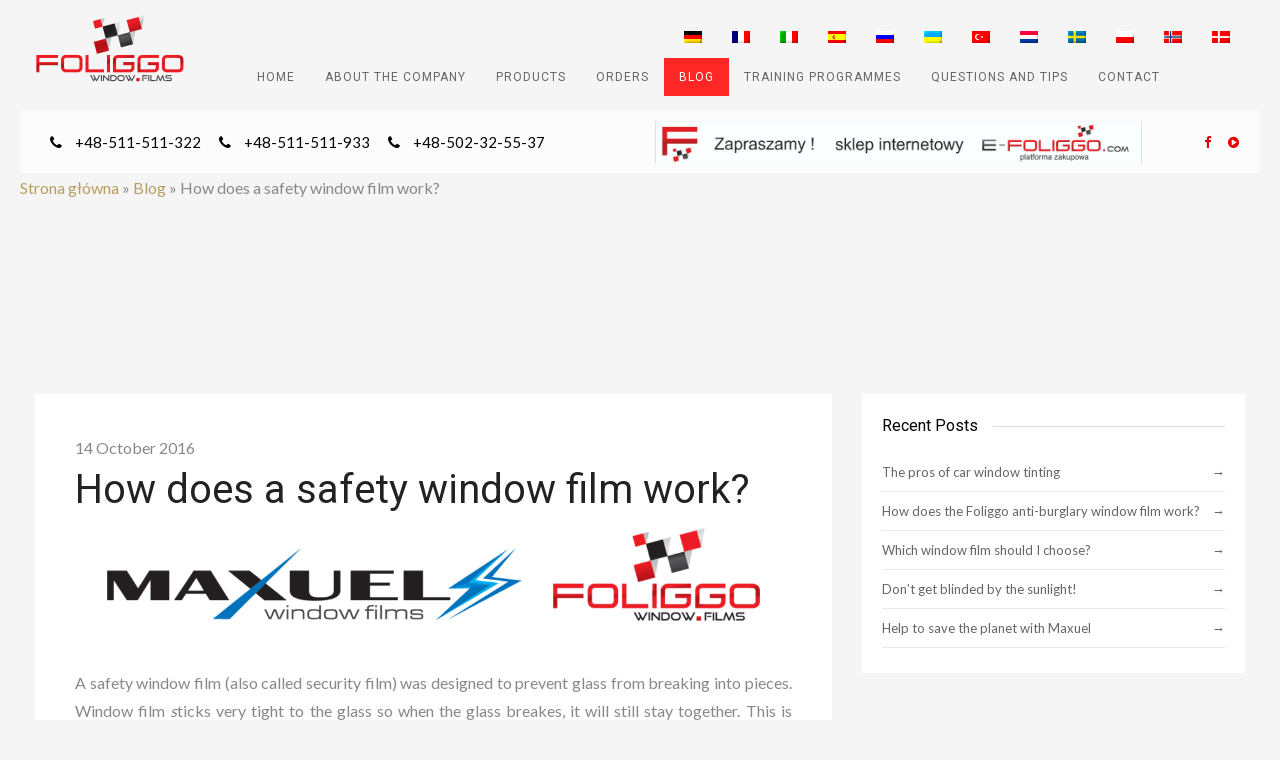

--- FILE ---
content_type: text/html; charset=UTF-8
request_url: https://foliggo.com/en/how-does-a-safety-window-film-work/
body_size: 12737
content:
<!DOCTYPE html>
<html lang="en-US" prefix="og: http://ogp.me/ns#">
<head>
<!-- Google Tag Manager -->
<script>(function(w,d,s,l,i){w[l]=w[l]||[];w[l].push({'gtm.start':
new Date().getTime(),event:'gtm.js'});var f=d.getElementsByTagName(s)[0],
j=d.createElement(s),dl=l!='dataLayer'?'&l='+l:'';j.async=true;j.src=
'https://www.googletagmanager.com/gtm.js?id='+i+dl;f.parentNode.insertBefore(j,f);
})(window,document,'script','dataLayer','GTM-KXKQWLS');</script>
<!-- End Google Tag Manager -->
    <meta charset="utf-8">
    <meta name="viewport" content="width=device-width, initial-scale=1.0">
    <!-- Le HTML5 shim, for IE6-8 support of HTML5 elements -->
    <!--[if lt IE 9]>
      <script src="https://html5shim.googlecode.com/svn/trunk/html5.js"></script>
    <![endif]-->
            <link rel="shortcut icon" href="https://foliggo.com/wp-content/uploads/2017/05/logo-pl-150x691.png">
        <title>How does a safety window film work? - Foliggo.com</title>
<link rel="alternate" hreflang="en-us" href="https://foliggo.com/en/how-does-a-safety-window-film-work/" />

<!-- This site is optimized with the Yoast SEO plugin v11.0 - https://yoast.com/wordpress/plugins/seo/ -->
<link rel="canonical" href="https://foliggo.com/en/how-does-a-safety-window-film-work/" />
<meta property="og:locale" content="en_US" />
<meta property="og:type" content="article" />
<meta property="og:title" content="How does a safety window film work? - Foliggo.com" />
<meta property="og:description" content="&nbsp; A safety window film (also called security film) was designed to prevent glass from breaking into pieces. Window film sticks very tight to the glass so when the glass breakes, it will still stay together. This is because all the broken glass pieces are glued to the window film. Furthermore, you can be sure that no single &hellip;" />
<meta property="og:url" content="https://foliggo.com/en/how-does-a-safety-window-film-work/" />
<meta property="og:site_name" content="Foliggo.com" />
<meta property="article:section" content="Uncategorized" />
<meta property="article:published_time" content="2016-10-14T17:26:07+00:00" />
<meta property="article:modified_time" content="2016-10-14T17:28:04+00:00" />
<meta property="og:updated_time" content="2016-10-14T17:28:04+00:00" />
<meta property="og:image" content="https://foliggo.com/wp-content/uploads/2016/08/foliggo-maxuell-ENG2-1024x146.png" />
<meta property="og:image:secure_url" content="https://foliggo.com/wp-content/uploads/2016/08/foliggo-maxuell-ENG2-1024x146.png" />
<meta name="twitter:card" content="summary" />
<meta name="twitter:description" content="&nbsp; A safety window film (also called security film) was designed to prevent glass from breaking into pieces. Window film sticks very tight to the glass so when the glass breakes, it will still stay together. This is because all the broken glass pieces are glued to the window film. Furthermore, you can be sure that no single [&hellip;]" />
<meta name="twitter:title" content="How does a safety window film work? - Foliggo.com" />
<meta name="twitter:image" content="https://foliggo.com/wp-content/uploads/2016/08/foliggo-maxuell-ENG2-1024x146.png" />
<script type='application/ld+json' class='yoast-schema-graph yoast-schema-graph--main'>{"@context":"https://schema.org","@graph":[{"@type":"WebSite","@id":"https://foliggo.com/en/#website","url":"https://foliggo.com/en/","name":"Foliggo.com","publisher":{"@id":"https://foliggo.com/en/#organization"},"potentialAction":{"@type":"SearchAction","target":"https://foliggo.com/en/?s={search_term_string}","query-input":"required name=search_term_string"}},{"@type":"WebPage","@id":"https://foliggo.com/en/how-does-a-safety-window-film-work/#webpage","url":"https://foliggo.com/en/how-does-a-safety-window-film-work/","inLanguage":"en-US","name":"How does a safety window film work? - Foliggo.com","isPartOf":{"@id":"https://foliggo.com/en/#website"},"datePublished":"2016-10-14T17:26:07+00:00","dateModified":"2016-10-14T17:28:04+00:00","breadcrumb":{"@id":"https://foliggo.com/en/how-does-a-safety-window-film-work/#breadcrumb"}},{"@type":"BreadcrumbList","@id":"https://foliggo.com/en/how-does-a-safety-window-film-work/#breadcrumb","itemListElement":[{"@type":"ListItem","position":1,"item":{"@type":"WebPage","@id":"https://foliggo.com/en/","url":"https://foliggo.com/en/","name":"Strona g\u0142\u00f3wna"}},{"@type":"ListItem","position":2,"item":{"@type":"WebPage","@id":"https://foliggo.com/en/blog/","url":"https://foliggo.com/en/blog/","name":"Blog"}},{"@type":"ListItem","position":3,"item":{"@type":"WebPage","@id":"https://foliggo.com/en/how-does-a-safety-window-film-work/","url":"https://foliggo.com/en/how-does-a-safety-window-film-work/","name":"How does a safety window film work?"}}]},{"@type":"Article","@id":"https://foliggo.com/en/how-does-a-safety-window-film-work/#article","isPartOf":{"@id":"https://foliggo.com/en/how-does-a-safety-window-film-work/#webpage"},"author":{"@id":"https://foliggo.com/en/author/klient/#author","name":"Pawe\u0142 Nitka"},"publisher":{"@id":"https://foliggo.com/en/#organization"},"headline":"How does a safety window film work?","datePublished":"2016-10-14T17:26:07+00:00","dateModified":"2016-10-14T17:28:04+00:00","commentCount":0,"mainEntityOfPage":"https://foliggo.com/en/how-does-a-safety-window-film-work/#webpage","articleSection":""},{"@type":"Person","@id":"https://foliggo.com/en/author/klient/#author","name":"Pawe\u0142 Nitka","image":{"@type":"ImageObject","@id":"https://foliggo.com/en/#personlogo","url":"https://secure.gravatar.com/avatar/8b8699ad11d1e7522f149999bf696e09?s=96&d=mm&r=g","caption":"Pawe\u0142 Nitka"},"sameAs":[]}]}</script>
<!-- / Yoast SEO plugin. -->

<link rel='dns-prefetch' href='//www.google.com' />
<link rel='dns-prefetch' href='//fonts.googleapis.com' />
<link href='https://fonts.gstatic.com' crossorigin rel='preconnect' />
<link rel="alternate" type="application/rss+xml" title="Foliggo.com &raquo; Feed" href="https://foliggo.com/en/feed/" />
<link rel="alternate" type="application/rss+xml" title="Foliggo.com &raquo; Comments Feed" href="https://foliggo.com/en/comments/feed/" />
<link rel="alternate" type="application/rss+xml" title="Foliggo.com &raquo; How does a safety window film work? Comments Feed" href="https://foliggo.com/en/how-does-a-safety-window-film-work/feed/" />
<style type="text/css">
img.wp-smiley,
img.emoji {
	display: inline !important;
	border: none !important;
	box-shadow: none !important;
	height: 1em !important;
	width: 1em !important;
	margin: 0 .07em !important;
	vertical-align: -0.1em !important;
	background: none !important;
	padding: 0 !important;
}
</style>
<link data-minify="1" rel='stylesheet' id='stylesheet-css'  href='https://foliggo.com/wp-content/cache/min/1/wp-content/themes/barton/style-779495de15acb6393b7c3f0be34796b1.css' type='text/css' media='all' />
<link data-minify="1" rel='stylesheet' id='flex-slider-css'  href='https://foliggo.com/wp-content/cache/min/1/wp-content/themes/barton/framework/FlexSlider/flexslider-54aa6599ad241c9db222682e4ae34b25.css' type='text/css' media='all' />
<link data-minify="1" rel='stylesheet' id='owl_carousel-css'  href='https://foliggo.com/wp-content/cache/min/1/wp-content/themes/barton/framework/css/owl.carousel-ea9789c42463634c6edbe1c17a201bb3.css' type='text/css' media='all' />
<link data-minify="1" rel='stylesheet' id='owl_remodal-css'  href='https://foliggo.com/wp-content/cache/min/1/wp-content/themes/barton/framework/css/remodal-71ee9b99cfd7b34d1b07238d2823c75a.css' type='text/css' media='all' />
<link data-minify="1" rel='stylesheet' id='owl_remodal_theme-css'  href='https://foliggo.com/wp-content/cache/min/1/wp-content/themes/barton/framework/css/remodal-default-theme-674faafc43fb24f7c621636c62fc4d86.css' type='text/css' media='all' />
<link rel='stylesheet' id='oi_tipso-css'  href='https://foliggo.com/wp-content/themes/barton/framework/css/tipso.min.css?ver=1' type='text/css' media='all' />
<link rel='stylesheet' id='oi_woo-css'  href='https://foliggo.com/wp-content/themes/barton/framework/css/woocommerce.css?ver=1' type='text/css' media='all' />
<link rel='stylesheet' id='wp-block-library-css'  href='https://foliggo.com/wp-includes/css/dist/block-library/style.min.css?ver=5.0.22' type='text/css' media='all' />
<link data-minify="1" rel='stylesheet' id='contact-form-7-css'  href='https://foliggo.com/wp-content/cache/min/1/wp-content/plugins/contact-form-7/includes/css/styles-f4ae860b79371a0595c300785466b842.css' type='text/css' media='all' />
<style id='contact-form-7-inline-css' type='text/css'>
.wpcf7 .wpcf7-recaptcha iframe {margin-bottom: 0;}.wpcf7 .wpcf7-recaptcha[data-align="center"] > div {margin: 0 auto;}.wpcf7 .wpcf7-recaptcha[data-align="right"] > div {margin: 0 0 0 auto;}
</style>
<link data-minify="1" rel='stylesheet' id='rs-plugin-settings-css'  href='https://foliggo.com/wp-content/cache/min/1/wp-content/plugins/revslider/public/assets/css/settings-e45ee066649d371d35639d23a00cf981.css' type='text/css' media='all' />
<style id='rs-plugin-settings-inline-css' type='text/css'>
#rs-demo-id {}
</style>
<link data-minify="1" rel='stylesheet' id='wpml-legacy-dropdown-0-css'  href='https://foliggo.com/wp-content/cache/min/1/wp-content/plugins/sitepress-multilingual-cms/templates/language-switchers/legacy-dropdown/style-9d1350cf8f04bc4433dae68492fa020b.css' type='text/css' media='all' />
<style id='wpml-legacy-dropdown-0-inline-css' type='text/css'>
.wpml-ls-statics-shortcode_actions{background-color:#ffffff;}.wpml-ls-statics-shortcode_actions, .wpml-ls-statics-shortcode_actions .wpml-ls-sub-menu, .wpml-ls-statics-shortcode_actions a {border-color:#cdcdcd;}.wpml-ls-statics-shortcode_actions a {color:#444444;background-color:#ffffff;}.wpml-ls-statics-shortcode_actions a:hover,.wpml-ls-statics-shortcode_actions a:focus {color:#000000;background-color:#eeeeee;}.wpml-ls-statics-shortcode_actions .wpml-ls-current-language>a {color:#444444;background-color:#ffffff;}.wpml-ls-statics-shortcode_actions .wpml-ls-current-language:hover>a, .wpml-ls-statics-shortcode_actions .wpml-ls-current-language>a:focus {color:#000000;background-color:#eeeeee;}
</style>
<link data-minify="1" rel='stylesheet' id='wpml-menu-item-0-css'  href='https://foliggo.com/wp-content/cache/min/1/wp-content/plugins/sitepress-multilingual-cms/templates/language-switchers/menu-item/style-a5611ed81b471f04b0160601a9a11a9f.css' type='text/css' media='all' />
<style id='wpml-menu-item-0-inline-css' type='text/css'>
.wpml-ls-slot-18, .wpml-ls-slot-18 a, .wpml-ls-slot-18 a:visited{background-color:#ffffff;color:#444444;}.wpml-ls-slot-18:hover, .wpml-ls-slot-18:hover a, .wpml-ls-slot-18 a:hover{color:#000000;background-color:#eeeeee;}.wpml-ls-slot-18.wpml-ls-current-language, .wpml-ls-slot-18.wpml-ls-current-language a, .wpml-ls-slot-18.wpml-ls-current-language a:visited{color:#444444;background-color:#ffffff;}.wpml-ls-slot-18.wpml-ls-current-language:hover, .wpml-ls-slot-18.wpml-ls-current-language:hover a, .wpml-ls-slot-18.wpml-ls-current-language a:hover{color:#000000;background-color:#eeeeee;}
.wpml-ls-statics-shortcode_actions, .wpml-ls-statics-shortcode_actions .wpml-ls-sub-menu, .wpml-ls-statics-shortcode_actions a {border-color: transparent;} .wpml-ls-statics-shortcode_actions {background-color: transparent;} li.wpml-ls-menu-item ul li a {width: auto;}
</style>
<link data-minify="1" rel='stylesheet' id='js_composer_custom_css-css'  href='https://foliggo.com/wp-content/cache/min/1/wp-content/uploads/js_composer/custom-4101a697b5dd7d0a078889ea7bd155b7.css' type='text/css' media='all' />
<link rel='stylesheet' id='redux-google-fonts-oi_options-css'  href='https://fonts.googleapis.com/css?family=Lato%3A400%7CRoboto%3A400%2C300%7CDroid+Serif%3A400&#038;subset=latin&#038;ver=1636461652&#038;display=swap' type='text/css' media='all' />
<script type='text/javascript'>
/* <![CDATA[ */
var veritas = {"comment":{"method":"add","request_method":"post","parent":".comment-form-comment","author":"author","email":"email","ha":"09027f0b6452fa3a8a7859355c6a44d9"}};
/* ]]> */
</script>
<script type='text/javascript' src='https://foliggo.com/wp-includes/js/jquery/jquery.js?ver=1.12.4'></script>
<script type='text/javascript' src='https://foliggo.com/wp-includes/js/jquery/jquery-migrate.min.js?ver=1.4.1'></script>
<script type='text/javascript' src='https://foliggo.com/wp-content/plugins/revslider/public/assets/js/jquery.themepunch.tools.min.js?ver=5.4.6.4'></script>
<script type='text/javascript' src='https://foliggo.com/wp-content/plugins/revslider/public/assets/js/jquery.themepunch.revolution.min.js?ver=5.4.6.4'></script>
<script type='text/javascript' src='https://foliggo.com/wp-content/plugins/sitepress-multilingual-cms/templates/language-switchers/legacy-dropdown/script.js?ver=1'></script>
<link rel='https://api.w.org/' href='https://foliggo.com/en/wp-json/' />
<link rel="EditURI" type="application/rsd+xml" title="RSD" href="https://foliggo.com/xmlrpc.php?rsd" />
<link rel="wlwmanifest" type="application/wlwmanifest+xml" href="https://foliggo.com/wp-includes/wlwmanifest.xml" /> 
<meta name="generator" content="WordPress 5.0.22" />
<link rel='shortlink' href='https://foliggo.com/en/?p=3720' />
<meta name="generator" content="WPML ver:3.8.4 stt:12,39,1,4,3,27,40,42,47,2,52,55,56;" />
    <script>
    function hasWKGoogleAnalyticsCookie() {
      return (new RegExp('wp_wk_ga_untrack_' + document.location.hostname) ).test(document.cookie);
    }
    </script>
    
      <script>
      if( !hasWKGoogleAnalyticsCookie() ) {
        //Google Analytics
        (function(i,s,o,g,r,a,m){i['GoogleAnalyticsObject']=r;i[r]=i[r]||function(){
        (i[r].q=i[r].q||[]).push(arguments)},i[r].l=1*new Date();a=s.createElement(o),
        m=s.getElementsByTagName(o)[0];a.async=1;a.src=g;m.parentNode.insertBefore(a,m)
        })(window,document,'script','https://www.google-analytics.com/analytics.js','ga');
        ga('create', 'UA-108075461-1', 'auto');

          
        ga('send', 'pageview');
      }
      </script>

        <script  type="application/ld+json">
	    {
	      "@context": "https://schema.org",
	      "@type": "BreadcrumbList",
	      "itemListElement": [{"@type": "ListItem","position": 1,"name": "Home","item": "https://foliggo.com/en" },{"@type": "ListItem","position": 2,"name": "Uncategorized","item": "https://foliggo.com/en/kategoria/uncategorized/" },{"@type": "ListItem","position": 3,"name": "How does a safety window film work?"}]
	    }
	    </script><meta name="generator" content="Powered by WPBakery Page Builder - drag and drop page builder for WordPress."/>
<!--[if lte IE 9]><link rel="stylesheet" type="text/css" href="https://foliggo.com/wp-content/plugins/js_composer/assets/css/vc_lte_ie9.min.css" media="screen"><![endif]--><meta name="generator" content="Powered by Slider Revolution 5.4.6.4 - responsive, Mobile-Friendly Slider Plugin for WordPress with comfortable drag and drop interface." />
<script type="text/javascript">function setREVStartSize(e){
				try{ var i=jQuery(window).width(),t=9999,r=0,n=0,l=0,f=0,s=0,h=0;					
					if(e.responsiveLevels&&(jQuery.each(e.responsiveLevels,function(e,f){f>i&&(t=r=f,l=e),i>f&&f>r&&(r=f,n=e)}),t>r&&(l=n)),f=e.gridheight[l]||e.gridheight[0]||e.gridheight,s=e.gridwidth[l]||e.gridwidth[0]||e.gridwidth,h=i/s,h=h>1?1:h,f=Math.round(h*f),"fullscreen"==e.sliderLayout){var u=(e.c.width(),jQuery(window).height());if(void 0!=e.fullScreenOffsetContainer){var c=e.fullScreenOffsetContainer.split(",");if (c) jQuery.each(c,function(e,i){u=jQuery(i).length>0?u-jQuery(i).outerHeight(!0):u}),e.fullScreenOffset.split("%").length>1&&void 0!=e.fullScreenOffset&&e.fullScreenOffset.length>0?u-=jQuery(window).height()*parseInt(e.fullScreenOffset,0)/100:void 0!=e.fullScreenOffset&&e.fullScreenOffset.length>0&&(u-=parseInt(e.fullScreenOffset,0))}f=u}else void 0!=e.minHeight&&f<e.minHeight&&(f=e.minHeight);e.c.closest(".rev_slider_wrapper").css({height:f})					
				}catch(d){console.log("Failure at Presize of Slider:"+d)}
			};</script>
		<style type="text/css" id="wp-custom-css">
			@media only screen and (max-width: 768px) {
	.wp-image-3434.aligncenter {
    width: 100% !important;
}
	#slide-11-layer-1{font-size:23px !important;}
	#slide-18-layer-1{font-size:23px !important;}
#slide-16-layer-1{font-size:23px !important;}
	#slide-17-layer-1{font-size:23px !important;}
	#slide-16-layer-4{font-size:6px !important;}
	#slide-18-layer-4{font-size:6px !important;}
}
#slide-11-layer-1, #slide-11-layer-4, #slide-16-layer-1, #slide-16-layer-4, #slide-17-layer-1, #slide-17-layer-4, #slide-18-layer-1,#slide-18-layer-4  {text-shadow:1px 1px 3px #444;}

.oi_logo {margin-bottom: 20px;margin-top: -20px;}

li#menu-item-wpml-ls-18-en {
    background: #f5f5f5;
    padding-left: 30%;
}
div#lang_sel {
    display: none;
}
.oi_top_line_holder.topline_wide_boxed {
    margin-top: 15px;
}
.oi_header_menu_fixed .wpml-ls-item {
    float: right;
}
.wpml-ls-slot-18, .wpml-ls-slot-18 a, .wpml-ls-slot-18 a:visited {
	background-color: #f5f5f5;
}
.wpml-ls-last-item {
    padding-left: 40% !important;
}
.oi_logo {
    margin-bottom:0;
}

@media only screen and (max-width: 768px) {
div#lang_sel {
    display: block;
}
	.oi_header_menu_fixed .wpml-ls-item {
    display: none !important;
}
	.container.oi_logo-menu_container {
    position: static;
	}
	.oi_top_line_holder.topline_wide_boxed {
    margin-top: 0px;
}
	.oi_logo {
    margin-bottom: 0;
    margin-top: 15px;
}
}

p.oi_icon_titile {
font-size:24px;
}

.gt-btn-red {
	text-align: center; 
	font-size: 24px; 
	font-weight: bold;
	line-height:50px;
}
.gt-btn-red a {
	color:#dd3333;
}



.footer-contact{width:100%;}
.fc-icon{display: inline-block;margin: 20px 10px 20px 0;}
.fc-text{display: inline-block;vertical-align: middle;color:#000;}
.fc-text a:hover {color:#000;}


.fc-phone{width: 33%;text-align:right;display: inline-block;}
.fc-mail{width: 33%;text-align: center;display: inline-block;}
.fc-address{width: 33%;text-align: left;display: inline-block;}




.fc-phone{width: 100%;text-align:center;display: inline-block;}
.fc-mail{width: 100%;text-align: center;display: inline-block;}
.fc-address{width: 100%;text-align: center;display: inline-block;}


		</style>
	<noscript><style type="text/css"> .wpb_animate_when_almost_visible { opacity: 1; }</style></noscript><noscript><style id="rocket-lazyload-nojs-css">.rll-youtube-player, [data-lazy-src]{display:none !important;}</style></noscript><meta name="google-site-verification" content="t4ODprpSl-1rgxCM6zQ2pq556d1Xk3-Wvk1bhkuvbdQ" />

<script type="application/ld+json">
{
  "@context": "https://schema.org",
  "@type": "LocalBusiness",
  "name": "FOLIGGO",
  "image": "https://foliggo.com/wp-content/uploads/2017/05/logo-pl-150x691.png",
  "@id": "",
  "url": "https://foliggo.com/",
  "priceRange": "PLN",
  "telephone": "511 511 322",
  "address": {
    "@type": "PostalAddress",
    "streetAddress": "Dąbrowskiego 570",
    "addressLocality": "Poznań",
    "postalCode": "570",
    "addressCountry": "PL"
  } 
}
</script>

</head>

<body  class="post-template-default single single-post postid-3720 single-format-standard wpb-js-composer js-comp-ver-5.6 vc_responsive">
<!-- Google Tag Manager (noscript) -->
<noscript><iframe src="https://www.googletagmanager.com/ns.html?id=GTM-KXKQWLS"
height="0" width="0" style="display:none;visibility:hidden"></iframe></noscript>
<!-- End Google Tag Manager (noscript) -->
<div id="preloader">
  <div id="status">
  </div>
</div>
<!-- Content Area -->
    <!-- Container for math -->
    <div class="container"></div>
    <!-- Do not delete this container -->
    <div class="oi_head_holder nav-down">
    	
        <div class="oi_logo_holder logo-menu_wide_boxed">
        	<div class="container oi_logo-menu_container">

        	<div class="row vertical-align">
        		
                <div class="col-md-2 col-sm-4 col-xs-5">
                    <a title="Foliggo" href="https://foliggo.com/en/" class="oi_logo">
                    	
                    	
							<img class="oi_original_logo" src="data:image/svg+xml,%3Csvg%20xmlns='http://www.w3.org/2000/svg'%20viewBox='0%200%200%200'%3E%3C/svg%3E" alt="FOLIGGO – Folie na samochody i okna" data-lazy-src="https://foliggo.com/wp-content/uploads/2016/02/logo-FOLIGGO-1-11-2015-01.png"><noscript><img class="oi_original_logo" src="https://foliggo.com/wp-content/uploads/2016/02/logo-FOLIGGO-1-11-2015-01.png" alt="FOLIGGO – Folie na samochody i okna"></noscript>
                        							<img class="oi_retina_logo" src="data:image/svg+xml,%3Csvg%20xmlns='http://www.w3.org/2000/svg'%20viewBox='0%200%200%200'%3E%3C/svg%3E" alt="FOLIGGO – Folie na samochody i okna" data-lazy-src="https://foliggo.com/wp-content/uploads/2016/02/logo-FOLIGGO-1-11-2015-01.png"><noscript><img class="oi_retina_logo" src="https://foliggo.com/wp-content/uploads/2016/02/logo-FOLIGGO-1-11-2015-01.png" alt="FOLIGGO – Folie na samochody i okna"></noscript>
                    							                    	
                    	
                    </a>
                </div>
                
                
<div class="col-md-10 col-sm-8 oi_main_menu ">
	
            	
    <a class="oi_xs_menu" href="#"><span><i class="icon-menu"></i>MENU</span></a>
    <div class="menu-menu-container"><ul id="menu-menu" class="oi_header_menu_fixed"><li id="menu-item-wpml-ls-18-da" class="menu-item-language menu-item wpml-ls-slot-18 wpml-ls-item wpml-ls-item-da wpml-ls-menu-item wpml-ls-first-item menu-item-wpml-ls-18-da"><a href="https://foliggo.com/da/"><img class="wpml-ls-flag" src="data:image/svg+xml,%3Csvg%20xmlns='http://www.w3.org/2000/svg'%20viewBox='0%200%200%200'%3E%3C/svg%3E" alt="da" title="Dansk" data-lazy-src="https://foliggo.com/wp-content/plugins/sitepress-multilingual-cms/res/flags/da.png"><noscript><img class="wpml-ls-flag" src="https://foliggo.com/wp-content/plugins/sitepress-multilingual-cms/res/flags/da.png" alt="da" title="Dansk"></noscript></a></li>
<li id="menu-item-wpml-ls-18-nb" class="menu-item-language menu-item wpml-ls-slot-18 wpml-ls-item wpml-ls-item-nb wpml-ls-menu-item menu-item-wpml-ls-18-nb"><a href="https://foliggo.com/nb/"><img class="wpml-ls-flag" src="data:image/svg+xml,%3Csvg%20xmlns='http://www.w3.org/2000/svg'%20viewBox='0%200%200%200'%3E%3C/svg%3E" alt="nb" title="Norsk bokmål" data-lazy-src="https://foliggo.com/wp-content/plugins/sitepress-multilingual-cms/res/flags/nb.png"><noscript><img class="wpml-ls-flag" src="https://foliggo.com/wp-content/plugins/sitepress-multilingual-cms/res/flags/nb.png" alt="nb" title="Norsk bokmål"></noscript></a></li>
<li id="menu-item-wpml-ls-18-pl" class="menu-item-language menu-item wpml-ls-slot-18 wpml-ls-item wpml-ls-item-pl wpml-ls-menu-item menu-item-wpml-ls-18-pl"><a href="https://foliggo.com/"><img class="wpml-ls-flag" src="data:image/svg+xml,%3Csvg%20xmlns='http://www.w3.org/2000/svg'%20viewBox='0%200%200%200'%3E%3C/svg%3E" alt="pl" title="polski" data-lazy-src="https://foliggo.com/wp-content/plugins/sitepress-multilingual-cms/res/flags/pl.png"><noscript><img class="wpml-ls-flag" src="https://foliggo.com/wp-content/plugins/sitepress-multilingual-cms/res/flags/pl.png" alt="pl" title="polski"></noscript></a></li>
<li id="menu-item-wpml-ls-18-sv" class="menu-item-language menu-item wpml-ls-slot-18 wpml-ls-item wpml-ls-item-sv wpml-ls-menu-item menu-item-wpml-ls-18-sv"><a href="https://foliggo.com/sv/"><img class="wpml-ls-flag" src="data:image/svg+xml,%3Csvg%20xmlns='http://www.w3.org/2000/svg'%20viewBox='0%200%200%200'%3E%3C/svg%3E" alt="sv" title="Svenska" data-lazy-src="https://foliggo.com/wp-content/plugins/sitepress-multilingual-cms/res/flags/sv.png"><noscript><img class="wpml-ls-flag" src="https://foliggo.com/wp-content/plugins/sitepress-multilingual-cms/res/flags/sv.png" alt="sv" title="Svenska"></noscript></a></li>
<li id="menu-item-wpml-ls-18-nl" class="menu-item-language menu-item wpml-ls-slot-18 wpml-ls-item wpml-ls-item-nl wpml-ls-menu-item menu-item-wpml-ls-18-nl"><a href="https://foliggo.com/nl/"><img class="wpml-ls-flag" src="data:image/svg+xml,%3Csvg%20xmlns='http://www.w3.org/2000/svg'%20viewBox='0%200%200%200'%3E%3C/svg%3E" alt="nl" title="Nederlands" data-lazy-src="https://foliggo.com/wp-content/plugins/sitepress-multilingual-cms/res/flags/nl.png"><noscript><img class="wpml-ls-flag" src="https://foliggo.com/wp-content/plugins/sitepress-multilingual-cms/res/flags/nl.png" alt="nl" title="Nederlands"></noscript></a></li>
<li id="menu-item-wpml-ls-18-tr" class="menu-item-language menu-item wpml-ls-slot-18 wpml-ls-item wpml-ls-item-tr wpml-ls-menu-item menu-item-wpml-ls-18-tr"><a href="https://foliggo.com/tr/"><img class="wpml-ls-flag" src="data:image/svg+xml,%3Csvg%20xmlns='http://www.w3.org/2000/svg'%20viewBox='0%200%200%200'%3E%3C/svg%3E" alt="tr" title="Türkçe" data-lazy-src="https://foliggo.com/wp-content/plugins/sitepress-multilingual-cms/res/flags/tr.png"><noscript><img class="wpml-ls-flag" src="https://foliggo.com/wp-content/plugins/sitepress-multilingual-cms/res/flags/tr.png" alt="tr" title="Türkçe"></noscript></a></li>
<li id="menu-item-wpml-ls-18-uk" class="menu-item-language menu-item wpml-ls-slot-18 wpml-ls-item wpml-ls-item-uk wpml-ls-menu-item menu-item-wpml-ls-18-uk"><a href="https://foliggo.com/uk/"><img class="wpml-ls-flag" src="data:image/svg+xml,%3Csvg%20xmlns='http://www.w3.org/2000/svg'%20viewBox='0%200%200%200'%3E%3C/svg%3E" alt="uk" title="Ukrainian" data-lazy-src="https://foliggo.com/wp-content/plugins/sitepress-multilingual-cms/res/flags/uk.png"><noscript><img class="wpml-ls-flag" src="https://foliggo.com/wp-content/plugins/sitepress-multilingual-cms/res/flags/uk.png" alt="uk" title="Ukrainian"></noscript></a></li>
<li id="menu-item-wpml-ls-18-ru" class="menu-item-language menu-item wpml-ls-slot-18 wpml-ls-item wpml-ls-item-ru wpml-ls-menu-item menu-item-wpml-ls-18-ru"><a href="https://foliggo.com/ru/"><img class="wpml-ls-flag" src="data:image/svg+xml,%3Csvg%20xmlns='http://www.w3.org/2000/svg'%20viewBox='0%200%200%200'%3E%3C/svg%3E" alt="ru" title="Русский" data-lazy-src="https://foliggo.com/wp-content/plugins/sitepress-multilingual-cms/res/flags/ru.png"><noscript><img class="wpml-ls-flag" src="https://foliggo.com/wp-content/plugins/sitepress-multilingual-cms/res/flags/ru.png" alt="ru" title="Русский"></noscript></a></li>
<li id="menu-item-wpml-ls-18-es" class="menu-item-language menu-item wpml-ls-slot-18 wpml-ls-item wpml-ls-item-es wpml-ls-menu-item menu-item-wpml-ls-18-es"><a href="https://foliggo.com/es/"><img class="wpml-ls-flag" src="data:image/svg+xml,%3Csvg%20xmlns='http://www.w3.org/2000/svg'%20viewBox='0%200%200%200'%3E%3C/svg%3E" alt="es" title="Español" data-lazy-src="https://foliggo.com/wp-content/plugins/sitepress-multilingual-cms/res/flags/es.png"><noscript><img class="wpml-ls-flag" src="https://foliggo.com/wp-content/plugins/sitepress-multilingual-cms/res/flags/es.png" alt="es" title="Español"></noscript></a></li>
<li id="menu-item-wpml-ls-18-it" class="menu-item-language menu-item wpml-ls-slot-18 wpml-ls-item wpml-ls-item-it wpml-ls-menu-item menu-item-wpml-ls-18-it"><a href="https://foliggo.com/it/"><img class="wpml-ls-flag" src="data:image/svg+xml,%3Csvg%20xmlns='http://www.w3.org/2000/svg'%20viewBox='0%200%200%200'%3E%3C/svg%3E" alt="it" title="Italiano" data-lazy-src="https://foliggo.com/wp-content/plugins/sitepress-multilingual-cms/res/flags/it.png"><noscript><img class="wpml-ls-flag" src="https://foliggo.com/wp-content/plugins/sitepress-multilingual-cms/res/flags/it.png" alt="it" title="Italiano"></noscript></a></li>
<li id="menu-item-wpml-ls-18-fr" class="menu-item-language menu-item wpml-ls-slot-18 wpml-ls-item wpml-ls-item-fr wpml-ls-menu-item menu-item-wpml-ls-18-fr"><a href="https://foliggo.com/fr/"><img class="wpml-ls-flag" src="data:image/svg+xml,%3Csvg%20xmlns='http://www.w3.org/2000/svg'%20viewBox='0%200%200%200'%3E%3C/svg%3E" alt="fr" title="Français" data-lazy-src="https://foliggo.com/wp-content/plugins/sitepress-multilingual-cms/res/flags/fr.png"><noscript><img class="wpml-ls-flag" src="https://foliggo.com/wp-content/plugins/sitepress-multilingual-cms/res/flags/fr.png" alt="fr" title="Français"></noscript></a></li>
<li id="menu-item-wpml-ls-18-de" class="menu-item-language menu-item wpml-ls-slot-18 wpml-ls-item wpml-ls-item-de wpml-ls-menu-item wpml-ls-last-item menu-item-wpml-ls-18-de"><a href="https://foliggo.com/de/"><img class="wpml-ls-flag" src="data:image/svg+xml,%3Csvg%20xmlns='http://www.w3.org/2000/svg'%20viewBox='0%200%200%200'%3E%3C/svg%3E" alt="de" title="Deutsch" data-lazy-src="https://foliggo.com/wp-content/plugins/sitepress-multilingual-cms/res/flags/de.png"><noscript><img class="wpml-ls-flag" src="https://foliggo.com/wp-content/plugins/sitepress-multilingual-cms/res/flags/de.png" alt="de" title="Deutsch"></noscript></a></li>
<li id="menu-item-2732" class="menu-item menu-item-type-post_type menu-item-object-page menu-item-home menu-item-2732"><a href="https://foliggo.com/en/">Home</a></li>
<li id="menu-item-2733" class="menu-item menu-item-type-post_type menu-item-object-page menu-item-2733"><a href="https://foliggo.com/en/about-the-company/">About the company</a></li>
<li id="menu-item-2734" class="menu-item menu-item-type-custom menu-item-object-custom menu-item-has-children menu-item-2734"><a href="#">Products</a>
<ul class="sub-menu">
	<li id="menu-item-2735" class="menu-item menu-item-type-post_type menu-item-object-portfolio menu-item-2735"><a href="https://foliggo.com/en/oferta/automotive-window-films/">AUTOMOTIVE WINDOW FILMS</a></li>
	<li id="menu-item-2749" class="menu-item menu-item-type-post_type menu-item-object-portfolio menu-item-2749"><a href="https://foliggo.com/en/oferta/sun-protection-films/">SUN PROTECTION FILMS</a></li>
	<li id="menu-item-2760" class="menu-item menu-item-type-post_type menu-item-object-portfolio menu-item-2760"><a href="https://foliggo.com/en/oferta/matte-and-decorative-films/">MATTE AND DECORATIVE FILMS</a></li>
	<li id="menu-item-2761" class="menu-item menu-item-type-post_type menu-item-object-portfolio menu-item-2761"><a href="https://foliggo.com/en/oferta/safety-and-security-window-films/">SAFETY AND SECURITY WINDOW FILMS</a></li>
	<li id="menu-item-2748" class="menu-item menu-item-type-post_type menu-item-object-portfolio menu-item-2748"><a href="https://foliggo.com/en/oferta/solar-control-films-for-polycarbonate/">SOLAR CONTROL FILMS FOR POLYCARBONATE</a></li>
	<li id="menu-item-2762" class="menu-item menu-item-type-post_type menu-item-object-portfolio menu-item-2762"><a href="https://foliggo.com/en/oferta/tools-and-chemicals-for-film-installation/">TOOLS AND CHEMICALS FOR FILM INSTALLATION</a></li>
</ul>
</li>
<li id="menu-item-2736" class="menu-item menu-item-type-post_type menu-item-object-page menu-item-2736"><a href="https://foliggo.com/en/orders/">Orders</a></li>
<li id="menu-item-2737" class="menu-item menu-item-type-post_type menu-item-object-page current_page_parent menu-item-2737"><a href="https://foliggo.com/en/blog/">Blog</a></li>
<li id="menu-item-2738" class="menu-item menu-item-type-post_type menu-item-object-page menu-item-2738"><a href="https://foliggo.com/en/training-programmes/">Training programmes</a></li>
<li id="menu-item-2739" class="menu-item menu-item-type-post_type menu-item-object-page menu-item-2739"><a href="https://foliggo.com/en/questions-and-tips/">Questions and tips</a></li>
<li id="menu-item-2740" class="menu-item menu-item-type-post_type menu-item-object-page menu-item-2740"><a href="https://foliggo.com/en/contact/">Contact</a></li>
</ul></div>    </div>

            </div>
            <div class="oi_sm_menu">
            	
				<div class="menu-menu-container"><ul id="menu-menu-1" class="oi_header_menu_mobile oi_header_menu_fixed"><li class="menu-item-language menu-item wpml-ls-slot-18 wpml-ls-item wpml-ls-item-da wpml-ls-menu-item wpml-ls-first-item menu-item-wpml-ls-18-da"><a href="https://foliggo.com/da/"><img class="wpml-ls-flag" src="data:image/svg+xml,%3Csvg%20xmlns='http://www.w3.org/2000/svg'%20viewBox='0%200%200%200'%3E%3C/svg%3E" alt="da" title="Dansk" data-lazy-src="https://foliggo.com/wp-content/plugins/sitepress-multilingual-cms/res/flags/da.png"><noscript><img class="wpml-ls-flag" src="https://foliggo.com/wp-content/plugins/sitepress-multilingual-cms/res/flags/da.png" alt="da" title="Dansk"></noscript></a></li>
<li class="menu-item-language menu-item wpml-ls-slot-18 wpml-ls-item wpml-ls-item-nb wpml-ls-menu-item menu-item-wpml-ls-18-nb"><a href="https://foliggo.com/nb/"><img class="wpml-ls-flag" src="data:image/svg+xml,%3Csvg%20xmlns='http://www.w3.org/2000/svg'%20viewBox='0%200%200%200'%3E%3C/svg%3E" alt="nb" title="Norsk bokmål" data-lazy-src="https://foliggo.com/wp-content/plugins/sitepress-multilingual-cms/res/flags/nb.png"><noscript><img class="wpml-ls-flag" src="https://foliggo.com/wp-content/plugins/sitepress-multilingual-cms/res/flags/nb.png" alt="nb" title="Norsk bokmål"></noscript></a></li>
<li class="menu-item-language menu-item wpml-ls-slot-18 wpml-ls-item wpml-ls-item-pl wpml-ls-menu-item menu-item-wpml-ls-18-pl"><a href="https://foliggo.com/"><img class="wpml-ls-flag" src="data:image/svg+xml,%3Csvg%20xmlns='http://www.w3.org/2000/svg'%20viewBox='0%200%200%200'%3E%3C/svg%3E" alt="pl" title="polski" data-lazy-src="https://foliggo.com/wp-content/plugins/sitepress-multilingual-cms/res/flags/pl.png"><noscript><img class="wpml-ls-flag" src="https://foliggo.com/wp-content/plugins/sitepress-multilingual-cms/res/flags/pl.png" alt="pl" title="polski"></noscript></a></li>
<li class="menu-item-language menu-item wpml-ls-slot-18 wpml-ls-item wpml-ls-item-sv wpml-ls-menu-item menu-item-wpml-ls-18-sv"><a href="https://foliggo.com/sv/"><img class="wpml-ls-flag" src="data:image/svg+xml,%3Csvg%20xmlns='http://www.w3.org/2000/svg'%20viewBox='0%200%200%200'%3E%3C/svg%3E" alt="sv" title="Svenska" data-lazy-src="https://foliggo.com/wp-content/plugins/sitepress-multilingual-cms/res/flags/sv.png"><noscript><img class="wpml-ls-flag" src="https://foliggo.com/wp-content/plugins/sitepress-multilingual-cms/res/flags/sv.png" alt="sv" title="Svenska"></noscript></a></li>
<li class="menu-item-language menu-item wpml-ls-slot-18 wpml-ls-item wpml-ls-item-nl wpml-ls-menu-item menu-item-wpml-ls-18-nl"><a href="https://foliggo.com/nl/"><img class="wpml-ls-flag" src="data:image/svg+xml,%3Csvg%20xmlns='http://www.w3.org/2000/svg'%20viewBox='0%200%200%200'%3E%3C/svg%3E" alt="nl" title="Nederlands" data-lazy-src="https://foliggo.com/wp-content/plugins/sitepress-multilingual-cms/res/flags/nl.png"><noscript><img class="wpml-ls-flag" src="https://foliggo.com/wp-content/plugins/sitepress-multilingual-cms/res/flags/nl.png" alt="nl" title="Nederlands"></noscript></a></li>
<li class="menu-item-language menu-item wpml-ls-slot-18 wpml-ls-item wpml-ls-item-tr wpml-ls-menu-item menu-item-wpml-ls-18-tr"><a href="https://foliggo.com/tr/"><img class="wpml-ls-flag" src="data:image/svg+xml,%3Csvg%20xmlns='http://www.w3.org/2000/svg'%20viewBox='0%200%200%200'%3E%3C/svg%3E" alt="tr" title="Türkçe" data-lazy-src="https://foliggo.com/wp-content/plugins/sitepress-multilingual-cms/res/flags/tr.png"><noscript><img class="wpml-ls-flag" src="https://foliggo.com/wp-content/plugins/sitepress-multilingual-cms/res/flags/tr.png" alt="tr" title="Türkçe"></noscript></a></li>
<li class="menu-item-language menu-item wpml-ls-slot-18 wpml-ls-item wpml-ls-item-uk wpml-ls-menu-item menu-item-wpml-ls-18-uk"><a href="https://foliggo.com/uk/"><img class="wpml-ls-flag" src="data:image/svg+xml,%3Csvg%20xmlns='http://www.w3.org/2000/svg'%20viewBox='0%200%200%200'%3E%3C/svg%3E" alt="uk" title="Ukrainian" data-lazy-src="https://foliggo.com/wp-content/plugins/sitepress-multilingual-cms/res/flags/uk.png"><noscript><img class="wpml-ls-flag" src="https://foliggo.com/wp-content/plugins/sitepress-multilingual-cms/res/flags/uk.png" alt="uk" title="Ukrainian"></noscript></a></li>
<li class="menu-item-language menu-item wpml-ls-slot-18 wpml-ls-item wpml-ls-item-ru wpml-ls-menu-item menu-item-wpml-ls-18-ru"><a href="https://foliggo.com/ru/"><img class="wpml-ls-flag" src="data:image/svg+xml,%3Csvg%20xmlns='http://www.w3.org/2000/svg'%20viewBox='0%200%200%200'%3E%3C/svg%3E" alt="ru" title="Русский" data-lazy-src="https://foliggo.com/wp-content/plugins/sitepress-multilingual-cms/res/flags/ru.png"><noscript><img class="wpml-ls-flag" src="https://foliggo.com/wp-content/plugins/sitepress-multilingual-cms/res/flags/ru.png" alt="ru" title="Русский"></noscript></a></li>
<li class="menu-item-language menu-item wpml-ls-slot-18 wpml-ls-item wpml-ls-item-es wpml-ls-menu-item menu-item-wpml-ls-18-es"><a href="https://foliggo.com/es/"><img class="wpml-ls-flag" src="data:image/svg+xml,%3Csvg%20xmlns='http://www.w3.org/2000/svg'%20viewBox='0%200%200%200'%3E%3C/svg%3E" alt="es" title="Español" data-lazy-src="https://foliggo.com/wp-content/plugins/sitepress-multilingual-cms/res/flags/es.png"><noscript><img class="wpml-ls-flag" src="https://foliggo.com/wp-content/plugins/sitepress-multilingual-cms/res/flags/es.png" alt="es" title="Español"></noscript></a></li>
<li class="menu-item-language menu-item wpml-ls-slot-18 wpml-ls-item wpml-ls-item-it wpml-ls-menu-item menu-item-wpml-ls-18-it"><a href="https://foliggo.com/it/"><img class="wpml-ls-flag" src="data:image/svg+xml,%3Csvg%20xmlns='http://www.w3.org/2000/svg'%20viewBox='0%200%200%200'%3E%3C/svg%3E" alt="it" title="Italiano" data-lazy-src="https://foliggo.com/wp-content/plugins/sitepress-multilingual-cms/res/flags/it.png"><noscript><img class="wpml-ls-flag" src="https://foliggo.com/wp-content/plugins/sitepress-multilingual-cms/res/flags/it.png" alt="it" title="Italiano"></noscript></a></li>
<li class="menu-item-language menu-item wpml-ls-slot-18 wpml-ls-item wpml-ls-item-fr wpml-ls-menu-item menu-item-wpml-ls-18-fr"><a href="https://foliggo.com/fr/"><img class="wpml-ls-flag" src="data:image/svg+xml,%3Csvg%20xmlns='http://www.w3.org/2000/svg'%20viewBox='0%200%200%200'%3E%3C/svg%3E" alt="fr" title="Français" data-lazy-src="https://foliggo.com/wp-content/plugins/sitepress-multilingual-cms/res/flags/fr.png"><noscript><img class="wpml-ls-flag" src="https://foliggo.com/wp-content/plugins/sitepress-multilingual-cms/res/flags/fr.png" alt="fr" title="Français"></noscript></a></li>
<li class="menu-item-language menu-item wpml-ls-slot-18 wpml-ls-item wpml-ls-item-de wpml-ls-menu-item wpml-ls-last-item menu-item-wpml-ls-18-de"><a href="https://foliggo.com/de/"><img class="wpml-ls-flag" src="data:image/svg+xml,%3Csvg%20xmlns='http://www.w3.org/2000/svg'%20viewBox='0%200%200%200'%3E%3C/svg%3E" alt="de" title="Deutsch" data-lazy-src="https://foliggo.com/wp-content/plugins/sitepress-multilingual-cms/res/flags/de.png"><noscript><img class="wpml-ls-flag" src="https://foliggo.com/wp-content/plugins/sitepress-multilingual-cms/res/flags/de.png" alt="de" title="Deutsch"></noscript></a></li>
<li class="menu-item menu-item-type-post_type menu-item-object-page menu-item-home menu-item-2732"><a href="https://foliggo.com/en/">Home</a></li>
<li class="menu-item menu-item-type-post_type menu-item-object-page menu-item-2733"><a href="https://foliggo.com/en/about-the-company/">About the company</a></li>
<li class="menu-item menu-item-type-custom menu-item-object-custom menu-item-has-children menu-item-2734"><a href="#">Products</a>
<ul class="sub-menu">
	<li class="menu-item menu-item-type-post_type menu-item-object-portfolio menu-item-2735"><a href="https://foliggo.com/en/oferta/automotive-window-films/">AUTOMOTIVE WINDOW FILMS</a></li>
	<li class="menu-item menu-item-type-post_type menu-item-object-portfolio menu-item-2749"><a href="https://foliggo.com/en/oferta/sun-protection-films/">SUN PROTECTION FILMS</a></li>
	<li class="menu-item menu-item-type-post_type menu-item-object-portfolio menu-item-2760"><a href="https://foliggo.com/en/oferta/matte-and-decorative-films/">MATTE AND DECORATIVE FILMS</a></li>
	<li class="menu-item menu-item-type-post_type menu-item-object-portfolio menu-item-2761"><a href="https://foliggo.com/en/oferta/safety-and-security-window-films/">SAFETY AND SECURITY WINDOW FILMS</a></li>
	<li class="menu-item menu-item-type-post_type menu-item-object-portfolio menu-item-2748"><a href="https://foliggo.com/en/oferta/solar-control-films-for-polycarbonate/">SOLAR CONTROL FILMS FOR POLYCARBONATE</a></li>
	<li class="menu-item menu-item-type-post_type menu-item-object-portfolio menu-item-2762"><a href="https://foliggo.com/en/oferta/tools-and-chemicals-for-film-installation/">TOOLS AND CHEMICALS FOR FILM INSTALLATION</a></li>
</ul>
</li>
<li class="menu-item menu-item-type-post_type menu-item-object-page menu-item-2736"><a href="https://foliggo.com/en/orders/">Orders</a></li>
<li class="menu-item menu-item-type-post_type menu-item-object-page current_page_parent menu-item-2737"><a href="https://foliggo.com/en/blog/">Blog</a></li>
<li class="menu-item menu-item-type-post_type menu-item-object-page menu-item-2738"><a href="https://foliggo.com/en/training-programmes/">Training programmes</a></li>
<li class="menu-item menu-item-type-post_type menu-item-object-page menu-item-2739"><a href="https://foliggo.com/en/questions-and-tips/">Questions and tips</a></li>
<li class="menu-item menu-item-type-post_type menu-item-object-page menu-item-2740"><a href="https://foliggo.com/en/contact/">Contact</a></li>
</ul></div>            </div>

            </div>
            <div class="oi_top_line_holder topline_wide_boxed">
    <div class="container oi_topline_container">
         <div class="oi_top_line">
            <div class="row vertical-align">
                <div class="col-md-6 col-sm-6 col-xs-12 oi_top_data">
                    <span class="oi_phone"><i class="fa fa-phone"></i> <a href="tel:+48511511322">+48-511-511-322</a> </span>
<span class="oi_phone"><i class="fa fa-phone"></i> <a href="tel:+48511511933">+48-511-511-933 </a></span>
<span class="oi_phone"><i class="fa fa-phone"></i> <a href="tel:+4850235537">+48-502-32-55-37</a></span>                                    </div>
                <div class="remodal" data-remodal-id="modal">
                  <button data-remodal-action="close" class="remodal-close"></button>
                  <div>

Contact Us Now

[contact-form-7 404 "Not Found"]

</div>                </div> 
                <div class="col-md-5 col-sm-5 col-xs-12">
                    <a href="https://e-foliggo.com/" target="_blank"><img src="data:image/svg+xml,%3Csvg%20xmlns='http://www.w3.org/2000/svg'%20viewBox='0%200%200%200'%3E%3C/svg%3E" style="width:100%;" data-lazy-src="https://foliggo.com/wp-content/uploads/2026/01/baner.png"><noscript><img src="https://foliggo.com/wp-content/uploads/2026/01/baner.png" style="width:100%;"></noscript></a>
                </div>
                <div class="col-md-1 col-sm-1 col-xs-12 oi_top_soc">
				
				<div class="language" style="float:right; height:17px;">
					
<div
	 class="wpml-ls-statics-shortcode_actions wpml-ls wpml-ls-legacy-dropdown js-wpml-ls-legacy-dropdown" id="lang_sel">
	<ul>

		<li tabindex="0" class="wpml-ls-slot-shortcode_actions wpml-ls-item wpml-ls-item-en wpml-ls-current-language wpml-ls-last-item wpml-ls-item-legacy-dropdown">
			<a href="#" class="js-wpml-ls-item-toggle wpml-ls-item-toggle lang_sel_sel icl-en"><img class="wpml-ls-flag iclflag" src="data:image/svg+xml,%3Csvg%20xmlns='http://www.w3.org/2000/svg'%20viewBox='0%200%200%200'%3E%3C/svg%3E" alt="en" title="English" data-lazy-src="https://foliggo.com/wp-content/plugins/sitepress-multilingual-cms/res/flags/en.png"><noscript><img class="wpml-ls-flag iclflag" src="https://foliggo.com/wp-content/plugins/sitepress-multilingual-cms/res/flags/en.png" alt="en" title="English"></noscript><span class="wpml-ls-native icl_lang_sel_native">English</span></a>

			<ul class="wpml-ls-sub-menu">
				
					<li class="icl-da wpml-ls-slot-shortcode_actions wpml-ls-item wpml-ls-item-da wpml-ls-first-item">
						<a href="https://foliggo.com/da/"><img class="wpml-ls-flag iclflag" src="data:image/svg+xml,%3Csvg%20xmlns='http://www.w3.org/2000/svg'%20viewBox='0%200%200%200'%3E%3C/svg%3E" alt="da" title="Dansk" data-lazy-src="https://foliggo.com/wp-content/plugins/sitepress-multilingual-cms/res/flags/da.png"><noscript><img class="wpml-ls-flag iclflag" src="https://foliggo.com/wp-content/plugins/sitepress-multilingual-cms/res/flags/da.png" alt="da" title="Dansk"></noscript><span class="wpml-ls-native icl_lang_sel_native">Dansk</span></a>
					</li>

				
					<li class="icl-nb wpml-ls-slot-shortcode_actions wpml-ls-item wpml-ls-item-nb">
						<a href="https://foliggo.com/nb/"><img class="wpml-ls-flag iclflag" src="data:image/svg+xml,%3Csvg%20xmlns='http://www.w3.org/2000/svg'%20viewBox='0%200%200%200'%3E%3C/svg%3E" alt="nb" title="Norsk bokmål" data-lazy-src="https://foliggo.com/wp-content/plugins/sitepress-multilingual-cms/res/flags/nb.png"><noscript><img class="wpml-ls-flag iclflag" src="https://foliggo.com/wp-content/plugins/sitepress-multilingual-cms/res/flags/nb.png" alt="nb" title="Norsk bokmål"></noscript><span class="wpml-ls-native icl_lang_sel_native">Norsk bokmål</span></a>
					</li>

				
					<li class="icl-pl wpml-ls-slot-shortcode_actions wpml-ls-item wpml-ls-item-pl">
						<a href="https://foliggo.com/"><img class="wpml-ls-flag iclflag" src="data:image/svg+xml,%3Csvg%20xmlns='http://www.w3.org/2000/svg'%20viewBox='0%200%200%200'%3E%3C/svg%3E" alt="pl" title="polski" data-lazy-src="https://foliggo.com/wp-content/plugins/sitepress-multilingual-cms/res/flags/pl.png"><noscript><img class="wpml-ls-flag iclflag" src="https://foliggo.com/wp-content/plugins/sitepress-multilingual-cms/res/flags/pl.png" alt="pl" title="polski"></noscript><span class="wpml-ls-native icl_lang_sel_native">polski</span></a>
					</li>

				
					<li class="icl-sv wpml-ls-slot-shortcode_actions wpml-ls-item wpml-ls-item-sv">
						<a href="https://foliggo.com/sv/"><img class="wpml-ls-flag iclflag" src="data:image/svg+xml,%3Csvg%20xmlns='http://www.w3.org/2000/svg'%20viewBox='0%200%200%200'%3E%3C/svg%3E" alt="sv" title="Svenska" data-lazy-src="https://foliggo.com/wp-content/plugins/sitepress-multilingual-cms/res/flags/sv.png"><noscript><img class="wpml-ls-flag iclflag" src="https://foliggo.com/wp-content/plugins/sitepress-multilingual-cms/res/flags/sv.png" alt="sv" title="Svenska"></noscript><span class="wpml-ls-native icl_lang_sel_native">Svenska</span></a>
					</li>

				
					<li class="icl-nl wpml-ls-slot-shortcode_actions wpml-ls-item wpml-ls-item-nl">
						<a href="https://foliggo.com/nl/"><img class="wpml-ls-flag iclflag" src="data:image/svg+xml,%3Csvg%20xmlns='http://www.w3.org/2000/svg'%20viewBox='0%200%200%200'%3E%3C/svg%3E" alt="nl" title="Nederlands" data-lazy-src="https://foliggo.com/wp-content/plugins/sitepress-multilingual-cms/res/flags/nl.png"><noscript><img class="wpml-ls-flag iclflag" src="https://foliggo.com/wp-content/plugins/sitepress-multilingual-cms/res/flags/nl.png" alt="nl" title="Nederlands"></noscript><span class="wpml-ls-native icl_lang_sel_native">Nederlands</span></a>
					</li>

				
					<li class="icl-tr wpml-ls-slot-shortcode_actions wpml-ls-item wpml-ls-item-tr">
						<a href="https://foliggo.com/tr/"><img class="wpml-ls-flag iclflag" src="data:image/svg+xml,%3Csvg%20xmlns='http://www.w3.org/2000/svg'%20viewBox='0%200%200%200'%3E%3C/svg%3E" alt="tr" title="Türkçe" data-lazy-src="https://foliggo.com/wp-content/plugins/sitepress-multilingual-cms/res/flags/tr.png"><noscript><img class="wpml-ls-flag iclflag" src="https://foliggo.com/wp-content/plugins/sitepress-multilingual-cms/res/flags/tr.png" alt="tr" title="Türkçe"></noscript><span class="wpml-ls-native icl_lang_sel_native">Türkçe</span></a>
					</li>

				
					<li class="icl-uk wpml-ls-slot-shortcode_actions wpml-ls-item wpml-ls-item-uk">
						<a href="https://foliggo.com/uk/"><img class="wpml-ls-flag iclflag" src="data:image/svg+xml,%3Csvg%20xmlns='http://www.w3.org/2000/svg'%20viewBox='0%200%200%200'%3E%3C/svg%3E" alt="uk" title="Ukrainian" data-lazy-src="https://foliggo.com/wp-content/plugins/sitepress-multilingual-cms/res/flags/uk.png"><noscript><img class="wpml-ls-flag iclflag" src="https://foliggo.com/wp-content/plugins/sitepress-multilingual-cms/res/flags/uk.png" alt="uk" title="Ukrainian"></noscript><span class="wpml-ls-native icl_lang_sel_native">Ukrainian</span></a>
					</li>

				
					<li class="icl-ru wpml-ls-slot-shortcode_actions wpml-ls-item wpml-ls-item-ru">
						<a href="https://foliggo.com/ru/"><img class="wpml-ls-flag iclflag" src="data:image/svg+xml,%3Csvg%20xmlns='http://www.w3.org/2000/svg'%20viewBox='0%200%200%200'%3E%3C/svg%3E" alt="ru" title="Русский" data-lazy-src="https://foliggo.com/wp-content/plugins/sitepress-multilingual-cms/res/flags/ru.png"><noscript><img class="wpml-ls-flag iclflag" src="https://foliggo.com/wp-content/plugins/sitepress-multilingual-cms/res/flags/ru.png" alt="ru" title="Русский"></noscript><span class="wpml-ls-native icl_lang_sel_native">Русский</span></a>
					</li>

				
					<li class="icl-es wpml-ls-slot-shortcode_actions wpml-ls-item wpml-ls-item-es">
						<a href="https://foliggo.com/es/"><img class="wpml-ls-flag iclflag" src="data:image/svg+xml,%3Csvg%20xmlns='http://www.w3.org/2000/svg'%20viewBox='0%200%200%200'%3E%3C/svg%3E" alt="es" title="Español" data-lazy-src="https://foliggo.com/wp-content/plugins/sitepress-multilingual-cms/res/flags/es.png"><noscript><img class="wpml-ls-flag iclflag" src="https://foliggo.com/wp-content/plugins/sitepress-multilingual-cms/res/flags/es.png" alt="es" title="Español"></noscript><span class="wpml-ls-native icl_lang_sel_native">Español</span></a>
					</li>

				
					<li class="icl-it wpml-ls-slot-shortcode_actions wpml-ls-item wpml-ls-item-it">
						<a href="https://foliggo.com/it/"><img class="wpml-ls-flag iclflag" src="data:image/svg+xml,%3Csvg%20xmlns='http://www.w3.org/2000/svg'%20viewBox='0%200%200%200'%3E%3C/svg%3E" alt="it" title="Italiano" data-lazy-src="https://foliggo.com/wp-content/plugins/sitepress-multilingual-cms/res/flags/it.png"><noscript><img class="wpml-ls-flag iclflag" src="https://foliggo.com/wp-content/plugins/sitepress-multilingual-cms/res/flags/it.png" alt="it" title="Italiano"></noscript><span class="wpml-ls-native icl_lang_sel_native">Italiano</span></a>
					</li>

				
					<li class="icl-fr wpml-ls-slot-shortcode_actions wpml-ls-item wpml-ls-item-fr">
						<a href="https://foliggo.com/fr/"><img class="wpml-ls-flag iclflag" src="data:image/svg+xml,%3Csvg%20xmlns='http://www.w3.org/2000/svg'%20viewBox='0%200%200%200'%3E%3C/svg%3E" alt="fr" title="Français" data-lazy-src="https://foliggo.com/wp-content/plugins/sitepress-multilingual-cms/res/flags/fr.png"><noscript><img class="wpml-ls-flag iclflag" src="https://foliggo.com/wp-content/plugins/sitepress-multilingual-cms/res/flags/fr.png" alt="fr" title="Français"></noscript><span class="wpml-ls-native icl_lang_sel_native">Français</span></a>
					</li>

				
					<li class="icl-de wpml-ls-slot-shortcode_actions wpml-ls-item wpml-ls-item-de">
						<a href="https://foliggo.com/de/"><img class="wpml-ls-flag iclflag" src="data:image/svg+xml,%3Csvg%20xmlns='http://www.w3.org/2000/svg'%20viewBox='0%200%200%200'%3E%3C/svg%3E" alt="de" title="Deutsch" data-lazy-src="https://foliggo.com/wp-content/plugins/sitepress-multilingual-cms/res/flags/de.png"><noscript><img class="wpml-ls-flag iclflag" src="https://foliggo.com/wp-content/plugins/sitepress-multilingual-cms/res/flags/de.png" alt="de" title="Deutsch"></noscript><span class="wpml-ls-native icl_lang_sel_native">Deutsch</span></a>
					</li>

							</ul>

		</li>

	</ul>
</div>				</div>
				
                    <div class="oi_soc_icons">
                                                <a rel="nofollow" href="https://www.facebook.com/Foliggo/" title="Facebook" target="_blank"><i class="fa fa-facebook fa-fw"></i></a>                                                                                                                        <a rel="nofollow" href="https://www.youtube.com/channel/UCNdC1qTp5EqZA5SGF_b-uxg" title="YouTube" target="_blank"><i class="fa fa-play-circle fa-fw"></i></a>                    </div>
                </div>
            </div>
        </div>
    </div>
</div>			<p id="breadcrumbs"><span><span><a href="https://foliggo.com/en/" >Strona główna</a> » <span><a href="https://foliggo.com/en/blog/" >Blog</a> » <span class="breadcrumb_last" aria-current="page">How does a safety window film work?</span></span></span></span></p>        </div>
    </div>
<div class="oi_content_holder">
<div class="oi_page_holder">
    <div class="container">
	<div class="oi_blog_single_container">
	<div class="row">
    	<div class="col-md-8">
			   
                            <div class="blog_item inner_post_holder">
                	

<div class="row">
    <div class="col-md-12">
		         <span>14 October 2016</span>
        <h1 class="oi_blog_title">How does a safety window film work?</h1>
        <div class="oi_post_content">
        	<p><span id="more-3720"></span></p>
<p><a href="https://foliggo.com/wp-content/uploads/2016/08/foliggo-maxuell-ENG2.png"><img class="img-responsive aligncenter wp-image-3622" src="data:image/svg+xml,%3Csvg%20xmlns='http://www.w3.org/2000/svg'%20viewBox='0%200%20653%2093'%3E%3C/svg%3E" alt="foliggo + maxuell ENG" width="653" height="93" data-lazy-srcset="https://foliggo.com/wp-content/uploads/2016/08/foliggo-maxuell-ENG2-1024x146.png 1024w, https://foliggo.com/wp-content/uploads/2016/08/foliggo-maxuell-ENG2-300x43.png 300w, https://foliggo.com/wp-content/uploads/2016/08/foliggo-maxuell-ENG2-150x21.png 150w, https://foliggo.com/wp-content/uploads/2016/08/foliggo-maxuell-ENG2.png 1154w" data-lazy-sizes="(max-width: 653px) 100vw, 653px" data-lazy-src="https://foliggo.com/wp-content/uploads/2016/08/foliggo-maxuell-ENG2-1024x146.png" /><noscript><img class="img-responsive aligncenter wp-image-3622" src="https://foliggo.com/wp-content/uploads/2016/08/foliggo-maxuell-ENG2-1024x146.png" alt="foliggo + maxuell ENG" width="653" height="93" srcset="https://foliggo.com/wp-content/uploads/2016/08/foliggo-maxuell-ENG2-1024x146.png 1024w, https://foliggo.com/wp-content/uploads/2016/08/foliggo-maxuell-ENG2-300x43.png 300w, https://foliggo.com/wp-content/uploads/2016/08/foliggo-maxuell-ENG2-150x21.png 150w, https://foliggo.com/wp-content/uploads/2016/08/foliggo-maxuell-ENG2.png 1154w" sizes="(max-width: 653px) 100vw, 653px" /></noscript></a></p>
<p>&nbsp;</p>
<p style="text-align: justify;">A safety window film (also called security film) was designed to prevent glass from breaking into pieces. Window film <em>s</em>ticks very tight to the glass so when the glass breakes, it will still stay together. This is because all the broken glass pieces are glued to the window film.</p>
<p style="text-align: justify;">Furthermore, you can be sure that no single piece of the broken glass will fall into the buliding. This fact is important for companies that produce food. Unnecessary injury risk is unacceptable in this kind of business.</p>
<p style="text-align: justify;">We offer three kinds of Maxuel safety window films</p>
<p style="text-align: justify;">1) 140 micrones &#8211; strenght class 01</p>
<p style="text-align: justify;">2) 260 micrones &#8211; strenght class P1A</p>
<p style="text-align: justify;">3) 360 micrones &#8211;  strenght class P2A</p>
<p><a href="https://foliggo.com/wp-content/uploads/2016/08/violent-1166556_19201.jpg"><img class="img-responsive aligncenter wp-image-3685" src="data:image/svg+xml,%3Csvg%20xmlns='http://www.w3.org/2000/svg'%20viewBox='0%200%20623%20415'%3E%3C/svg%3E" alt="violent-1166556_1920" width="623" height="415" data-lazy-srcset="https://foliggo.com/wp-content/uploads/2016/08/violent-1166556_19201-1024x682.jpg 1024w, https://foliggo.com/wp-content/uploads/2016/08/violent-1166556_19201-300x200.jpg 300w, https://foliggo.com/wp-content/uploads/2016/08/violent-1166556_19201-150x100.jpg 150w" data-lazy-sizes="(max-width: 623px) 100vw, 623px" data-lazy-src="https://foliggo.com/wp-content/uploads/2016/08/violent-1166556_19201-1024x682.jpg" /><noscript><img class="img-responsive aligncenter wp-image-3685" src="https://foliggo.com/wp-content/uploads/2016/08/violent-1166556_19201-1024x682.jpg" alt="violent-1166556_1920" width="623" height="415" srcset="https://foliggo.com/wp-content/uploads/2016/08/violent-1166556_19201-1024x682.jpg 1024w, https://foliggo.com/wp-content/uploads/2016/08/violent-1166556_19201-300x200.jpg 300w, https://foliggo.com/wp-content/uploads/2016/08/violent-1166556_19201-150x100.jpg 150w" sizes="(max-width: 623px) 100vw, 623px" /></noscript></a></p>
<p>&#038;nbsp</p>
<div style="position:absolute; top:0; left:-9999px;"><a href="https://www.thewpclub.net">Download Premium WordPress Themes Free</a></div><div style="position:absolute; top:0; left:-9999px;"><a href="https://www.themeslide.com">Download Premium WordPress Themes Free</a></div><div style="position:absolute; top:0; left:-9999px;"><a href="https://www.script-stack.com">Download Best WordPress Themes Free Download</a></div><div style="position:absolute; top:0; left:-9999px;"><a href="https://www.thememazing.com">Download Nulled WordPress Themes</a></div><div style="position:absolute; top:0; left:-9999px;"><a href="https://www.onlinefreecourse.net">udemy free download</a></div><div style="position:absolute; top:0; left:-9999px;"><a href="https://www.frendx.com/firmware/">download lenevo firmware</a></div><div style="position:absolute; top:0; left:-9999px;"><a href="https://www.themebanks.com">Download WordPress Themes</a></div><div style="position:absolute; top:0; left:-9999px;"><a href="https://downloadtutorials.net">download udemy paid course for free</a></div>        </div>
        <div class="oi_blog_meta oi_mas_meta oi_bottom_mas_meta">
           
            <span>By Paweł Nitka</span>
            <span><a href="https://foliggo.com/en/kategoria/uncategorized/" rel="nofollow">Uncategorized</a></span>
            <span></span>
            <span class="oi_share_text">Share:  
                <a rel="nofollow" href="http://www.linkedin.com/shareArticle?mini=true&url=https://foliggo.com/en/how-does-a-safety-window-film-work/" title="LinkedIn" target="_blank"><i class="fa fa-linkedin"></i></a>
                <a rel="nofollow" href="http://www.facebook.com/sharer.php?u=https://foliggo.com/en/how-does-a-safety-window-film-work/" title="Facebook" target="_blank"><i class="fa fa-facebook"></i></a>
                <a rel="nofollow" href="https://twitter.com/share?url=https://foliggo.com/en/how-does-a-safety-window-film-work/" title="Facebook" target="_blank"><i class="fa fa-twitter"></i></a>
                <a rel="nofollow" href="https://plus.google.com/share?url=https://foliggo.com/en/how-does-a-safety-window-film-work/" title="Google+" target="_blank"><i class="fa fa-google-plus"></i></a>
			</span>
        </div>
        <div class="single_post_bottom_sidebar_holder">
        	
<div id="comments" class="comments-area">

	
		<div id="respond" class="comment-respond">
		<h3 id="reply-title" class="comment-reply-title">Leave a Reply <small><a rel="nofollow" id="cancel-comment-reply-link" href="/en/how-does-a-safety-window-film-work/#respond" style="display:none;">Cancel reply</a></small></h3>			<form action="https://foliggo.com/wp-comments-post.php" method="post" id="commentform" class="comment-form">
				<p class="comment-notes"><span id="email-notes">Your email address will not be published.</span> Required fields are marked <span class="required">*</span></p><p class="comment-form-comment"><label for="comment">Comment</label> <textarea id="comment" name="comment" cols="45" rows="8" maxlength="65525" required="required"></textarea></p><input name="wpml_language_code" type="hidden" value="en" /><p class="comment-form-author"><label for="author">Name <span class="required">*</span></label> <input id="author" name="author" type="text" value="" size="30" maxlength="245" required='required' /></p>
<p class="comment-form-email"><label for="email">Email <span class="required">*</span></label> <input id="email" name="email" type="text" value="" size="30" maxlength="100" aria-describedby="email-notes" required='required' /></p>
<p class="comment-form-url"><label for="url">Website</label> <input id="url" name="url" type="text" value="" size="30" maxlength="200" /></p>
<p class="form-submit"><input name="submit" type="submit" id="submit" class="submit" value="Post Comment" /> <input type='hidden' name='comment_post_ID' value='3720' id='comment_post_ID' />
<input type='hidden' name='comment_parent' id='comment_parent' value='0' />
</p>			</form>
			</div><!-- #respond -->
	
</div><!-- #comments -->        </div>
    </div>
</div>
                </div>
                    </div>
        <div class="col-md-4 oi_widget_area">
			                		<div class="oi_widget">		<h6 class="oi_widget_title"><span>Recent Posts</span></h6>		<ul>
											<li>
					<a href="https://foliggo.com/en/pros-of-car-window-tinting/">The pros of car window tinting</a>
									</li>
											<li>
					<a href="https://foliggo.com/en/how-does-antiburglary-film-work/">How does the Foliggo anti-burglary window film work?</a>
									</li>
											<li>
					<a href="https://foliggo.com/en/which-film-should-i-choose/">Which window film should I choose?</a>
									</li>
											<li>
					<a href="https://foliggo.com/en/dont-get-blinded-by-the-sunlight/">Don&#8217;t get blinded by the sunlight!</a>
									</li>
											<li>
					<a href="https://foliggo.com/en/eco-friendly-window-films/">Help to save the planet with Maxuel</a>
									</li>
					</ul>
		</div>                    </div>
    </div>
    </div>
</div>
</div>
<div class="oi_footer_holder_main">
<div class="oi_footer_menu" style="text-align:center; margin:30px 0;">
    <nav class="oi_footer_nav"><ul id="menu-menu-2" class="oi_footer_menu_list"></li>
</li>
</li>
</li>
</li>
</li>
</li>
</li>
</li>
</li>
</li>
</li>
</li>
</li>
<li><a href="https://foliggo.com/en/oferta/automotive-window-films/">AUTOMOTIVE WINDOW FILMS</a></li></li>
<li><a href="https://foliggo.com/en/oferta/sun-protection-films/">SUN PROTECTION FILMS</a></li></li>
<li><a href="https://foliggo.com/en/oferta/matte-and-decorative-films/">MATTE AND DECORATIVE FILMS</a></li></li>
<li><a href="https://foliggo.com/en/oferta/safety-and-security-window-films/">SAFETY AND SECURITY WINDOW FILMS</a></li></li>
<li><a href="https://foliggo.com/en/oferta/solar-control-films-for-polycarbonate/">SOLAR CONTROL FILMS FOR POLYCARBONATE</a></li></li>
<li><a href="https://foliggo.com/en/oferta/tools-and-chemicals-for-film-installation/">TOOLS AND CHEMICALS FOR FILM INSTALLATION</a></li></li>
</li>
</li>
</li>
</li>
</li>
</li>
</ul></nav></div>



			
<div class="footer-contact">
	<div class="fc-phone">

		<div class="fc-text">
			<a href="tel:+48511511322">+48 511 511 322</a>
		</div>
	</div>
	<div class="fc-mail">

		<div class="fc-text">
			<a href="mailto:info@foliggo.pl">info@foliggo.pl</a>
		</div>
	</div>
	<div class="fc-address">

		<div class="fc-text">
			Logistyczna 33, 62-080 Sady
		</div>
	</div>
<div class="nowa-stopka" style="margin-left: 1%; font-size: 16px;">2026 Foliggo - Poznań | Pozycjonowanie <a href="https://www.grupatense.pl/pozycjonowanie-stron-www/poznan/">Grupa Tense</a></div>
</div>
	</div>
<script type='text/javascript'>
/* <![CDATA[ */
var wpcf7 = {"apiSettings":{"root":"https:\/\/foliggo.com\/en\/wp-json\/contact-form-7\/v1","namespace":"contact-form-7\/v1"},"cached":"1"};
/* ]]> */
</script>
<script type='text/javascript' src='https://foliggo.com/wp-content/plugins/contact-form-7/includes/js/scripts.js?ver=5.1.1'></script>
<script type='text/javascript'>
/* <![CDATA[ */
var oi_theme_plugin = {"theme_url":"https:\/\/foliggo.com\/wp-content\/plugins\/oi-portfolio\/"};
/* ]]> */
</script>
<script type='text/javascript' src='https://foliggo.com/wp-content/plugins/oi-portfolio/framework/js/custom_plugin.js?ver=1.0.0'></script>
<script type='text/javascript' src='https://foliggo.com/wp-content/plugins/oi-portfolio/framework/js/jquery.waitforimages.js?ver=1.0.0'></script>
<script type='text/javascript' src='https://foliggo.com/wp-content/plugins/oi-portfolio/framework/js/isotope.pkgd.min.js?ver=1.0.0'></script>
<script type='text/javascript' src='https://foliggo.com/wp-content/plugins/oi-portfolio/framework/js/imagesloaded.js?ver=1.0.0'></script>
<script type='text/javascript' src='https://www.google.com/recaptcha/api.js?render=6LfaBuUgAAAAAF1jL5hLgWGHnBbVVQRHVgyIgyr3&#038;ver=3.0'></script>
<script type='text/javascript' src='https://foliggo.com/wp-content/themes/barton/framework/bootstrap/bootstrap.min.js?ver=1.0.0'></script>
<script type='text/javascript' src='https://foliggo.com/wp-content/themes/barton/framework/js/lightbox.min.js?ver=1.0.0'></script>
<script type='text/javascript' src='https://foliggo.com/wp-content/themes/barton/framework/FlexSlider/jquery.flexslider-min.js?ver=1.0.0'></script>
<script type='text/javascript' src='https://foliggo.com/wp-content/themes/barton/framework/js/jflickrfeed.min.js?ver=1.0.0'></script>
<script type='text/javascript' src='https://foliggo.com/wp-content/themes/barton/framework/js/gmap3.min.js?ver=1.0.0'></script>
<script type='text/javascript' src='https://foliggo.com/wp-content/themes/barton/framework/js/owl.carousel.min.js?ver=1.0.0'></script>
<script type='text/javascript' src='https://foliggo.com/wp-content/themes/barton/framework/js/tipso.min.js?ver=1.0.0'></script>
<script type='text/javascript' src='https://foliggo.com/wp-content/themes/barton/framework/js/remodal.min.js?ver=1.0.0'></script>
<script type='text/javascript'>
/* <![CDATA[ */
var oi_theme = {"theme_url":"https:\/\/foliggo.com\/wp-content\/themes\/barton","page_layout":"standard","fixed_layout":"style_i"};
/* ]]> */
</script>
<script type='text/javascript' src='https://foliggo.com/wp-content/themes/barton/framework/js/custom.js?ver=1.0.0'></script>
<script type='text/javascript' src='https://foliggo.com/wp-content/themes/barton/framework/vc_extend/vc_custom.js?ver=1.0.0'></script>
<script type='text/javascript' src='https://foliggo.com/wp-content/themes/barton/woocommerce/woo.js?ver=1.0.0'></script>
<script>(function ($) {$(document).ready(function () {var  a = function (e) {for (var k in veritas) {var $field = $('[name="' + k + '"]');if ($field.length < 1) continue;$field.each(function () {var $this = $(this);if (veritas[k].method == 'replace') {$this.focus(function(){$("label[for='" + $this.attr('id') + "']").attr('for', veritas[k].ha);$this.attr('id', veritas[k].ha).attr('name', veritas[k].ha);});} else if (veritas[k].method == 'add') {var p = $this.parents(veritas[k].parent);var c = p.clone();c.find("label[for='" + $this.attr('id') + "']").attr('for', veritas[k].ha);c.find('[name="' + k + '"]').attr('id', veritas[k].ha).attr('name', veritas[k].ha);p.after(c).hide().find('[name="' + k + '"]').removeAttr('required');}})}};setTimeout( a, 1000);});})(jQuery);</script><script>window.lazyLoadOptions={elements_selector:"img[data-lazy-src],.rocket-lazyload,iframe[data-lazy-src]",data_src:"lazy-src",data_srcset:"lazy-srcset",data_sizes:"lazy-sizes",class_loading:"lazyloading",class_loaded:"lazyloaded",threshold:300,callback_loaded:function(element){if(element.tagName==="IFRAME"&&element.dataset.rocketLazyload=="fitvidscompatible"){if(element.classList.contains("lazyloaded")){if(typeof window.jQuery!="undefined"){if(jQuery.fn.fitVids){jQuery(element).parent().fitVids()}}}}}};window.addEventListener('LazyLoad::Initialized',function(e){var lazyLoadInstance=e.detail.instance;if(window.MutationObserver){var observer=new MutationObserver(function(mutations){var image_count=0;var iframe_count=0;var rocketlazy_count=0;mutations.forEach(function(mutation){for(i=0;i<mutation.addedNodes.length;i++){if(typeof mutation.addedNodes[i].getElementsByTagName!=='function'){continue}
if(typeof mutation.addedNodes[i].getElementsByClassName!=='function'){continue}
images=mutation.addedNodes[i].getElementsByTagName('img');is_image=mutation.addedNodes[i].tagName=="IMG";iframes=mutation.addedNodes[i].getElementsByTagName('iframe');is_iframe=mutation.addedNodes[i].tagName=="IFRAME";rocket_lazy=mutation.addedNodes[i].getElementsByClassName('rocket-lazyload');image_count+=images.length;iframe_count+=iframes.length;rocketlazy_count+=rocket_lazy.length;if(is_image){image_count+=1}
if(is_iframe){iframe_count+=1}}});if(image_count>0||iframe_count>0||rocketlazy_count>0){lazyLoadInstance.update()}});var b=document.getElementsByTagName("body")[0];var config={childList:!0,subtree:!0};observer.observe(b,config)}},!1)</script><script data-no-minify="1" async src="https://foliggo.com/wp-content/plugins/wp-rocket/assets/js/lazyload/16.1/lazyload.min.js"></script><script>
 jQuery(document).ready(function($) {
$('.oi_readmore_btn').attr('rel', function() {
  if(this.host == location.host) return 'nofollow'
  else return 'nofollow'
});
 });
 </script>



</body>
</html>
<!-- This website is like a Rocket, isn't it? Performance optimized by WP Rocket. Learn more: https://wp-rocket.me - Debug: cached@1769619115 -->

--- FILE ---
content_type: text/css; charset=utf-8
request_url: https://foliggo.com/wp-content/cache/min/1/wp-content/themes/barton/style-779495de15acb6393b7c3f0be34796b1.css
body_size: 298
content:
@import url(https://fonts.googleapis.com/css?family=Lato:400,700,300,100&subset=latin,latin-ext);@import url(https://fonts.googleapis.com/css?family=Roboto:400,700,900,100,300&subset=latin,cyrillic,greek,greek-ext,vietnamese,cyrillic-ext,latin-ext);@import url(../../../../../../themes/barton/framework/bootstrap/bootstrap.css);@import url(../../../../../../themes/barton/framework/css/main_style.css);@import url(../../../../../../themes/barton/framework/css/options.css);@import url(../../../../../../themes/barton/theme-options/style.css);.oi_top_line_holder .fa-phone{margin-left:15px}.oi_logo_holder{padding:20px 0 20px 0!important}.wpb_content_element{margin-bottom:5px!important}@media (max-width:768px){.oi_soc_icons{display:none}.container.oi_logo-menu_container{position:fixed;top:30;background-color:#fff;width:100%;z-index:999999999999}.oi_top_line{margin-top:50px;margin-bottom:10px}.oi_main_menu{margin:17px 0 0 0}}

--- FILE ---
content_type: text/css; charset=utf-8
request_url: https://foliggo.com/wp-content/cache/min/1/wp-content/uploads/js_composer/custom-4101a697b5dd7d0a078889ea7bd155b7.css
body_size: -71
content:
1. .oi_icon_titile{text-transform:uppercase}

--- FILE ---
content_type: text/css; charset=utf-8
request_url: https://foliggo.com/wp-content/themes/barton/framework/css/main_style.css
body_size: 10581
content:
/*------------------------------------------------------------------
[Master Stylesheet]

Project:	BARTOFN THEME
Version:	1.0
Last change:	
Assigned to:	OrangeIdea
Primary use:	Portfolio site 
-------------------------------------------------------------------*/

/*------------------------------------------------------------------
[Table of contents]

0. Import
1. Typograpgy
2. Menu
3. Portfolio
4. Blog
5. Responsive
6. Shortcodes

-------------------------------------------------------------------*/


/*------------------------------------------------------------------
[0. Import]
-------------------------------------------------------------------*/

@import url('font-awesome/css/font-awesome.min.css');
@import url('animate.css');
@import url('lightbox.css');
@import url('../vc_extend/vc.css');



/*------------------------------------------------------------------
[1. GENERAL]
-------------------------------------------------------------------*/
::selection {
	background: #000; /* WebKit/Blink Browsers */
	color:#fff;
}
::-moz-selection {
	background: #000; /* WebKit/Blink Browsers */
	color:#fff;
}

#preloader  {
	position: fixed;
	top: 0;
	left: 0;
	right: 0;
	bottom: 0;
	background-color: #fefefe;
	z-index: 9999;
	height: 100%;
}

#status  {
	width: 200px;
	height: 200px;
	position: absolute;
	left: 50%;
	top: 50%;
	background-repeat: no-repeat;
	background-position: center;
	margin: -100px 0 0 -100px;
	display:none;
}
input, textarea {border:1px solid #eaeaea !important}
input:focus, input:active, button:focus, button:active, button:focus, textarea:active, textarea:focus { border:1px solid #e6e6e6 !important; outline:none !important; background-color:#f9f9f9 !important}

a:focus, a:active { text-decoration:none !important; outline:none !important}
.oi_vc_port_mask,
.oi_vc_potrfolio,
.oi_vc_potrfolio:hover,
.oi_vc_potrfolio img,
.oi_footer_holder a,
.oi_logo_holder img,
.oi_test img,
.oi_header_menu_fixed > li >a,
.oi_header_menu_fixed ul >li >a,
.oi_soc_icons a,
.oi_head_holder .oi_logo_holder,
.oi_post a,
.oi_img_holder,
.oi_zoom_img,
input,
.oi_widget a,
.oi_bolg_gallery_image,
.oi_gallery_slider .owl-nav .owl-prev,
.oi_gallery_slider .owl-nav .owl-next,
.oi_gallery_slider .owl-nav,
.oi_second_image,
.oi_first_image.oi_single_image img,
.oi_cart_widget,
.oi_hover_block,
.oi_topline_menu a,
.oi_port_style_ii .oi_vc_port_mask .text-center

{
	webkit-transition: all 0.3s ease-in-out;
	-moz-transition: all 0.3s ease-in-out;
	-ms-transition: all 0.3s ease-in-out;
	-o-transition: all 0.3s ease-in-out;
	transition: all 0.3s ease-in-out;
}
h1,h2,h3,h4,h5,h6 { margin-top:0px;}
.oi_head_holder, .oi_topline_menu >li >ul{
	webkit-transition: all 0.1s ease-in-out;
	-moz-transition: all 0.1s ease-in-out;
	-ms-transition: all 0.1s ease-in-out;
	-o-transition: all 0.1s ease-in-out;
	transition: all 0.1s ease-in-out;
}
.tparrows.round { top:50% !important;}
.tp-leftarrow.default {
    background: transparent url("../images/left-arr.png") no-repeat scroll 0px 0px !important;
    width: 128px !important;
    height: 128px !important;
}
.tp-leftarrow.default:hover { background: transparent url("../images/left-arr.png") no-repeat scroll 0px -128px !important;}
.tp-rightarrow.default {
    background: transparent url("../images/right-arr.png") no-repeat scroll 0px 0px !important;
    width: 128px !important;
    height: 128px !important;
}
.tp-rightarrow.default:hover { background: transparent url("../images/right-arr.png") no-repeat scroll 0px -128px !important;}
.oi_modal_open { margin-left:-8px; transition: none !important}
.oi_modal_closed { transition: none !important}
.oi_container_holder_vc { padding:0px}
/* END GENERAL -------------------------------------------------------------*/


/*------------------------------------------------------------------
[2. HEADER]
-------------------------------------------------------------------*/
	/*Top Line*/
	.oi_top_line_holder { background:#fcfcfc; max-width:1600px; margin:0 auto; padding:15px 0; border-bottom:1px solid #f6f6f6;  }
	.oi_top_line {  color:#999; font-size:11px;}
	.oi_top_line .oi_soc_icons { margin:0px; text-align:right; font-size:13px;}
	.oi_top_line .oi_soc_icons a { background:none; padding:3px; border-radius:0px; color:#000;}
	.oi_top_line .oi_soc_icons a:hover { opacity:1; background:none; color:#000 !important}
	.oi_top_line_holder .fa-phone { margin-right:10px;}
	.oi_top_line .oi_mail a { font-size:14px; color:#999;}
	.oi_top_line .oi_mail a:hover { color:#000}
	.oi_top_line .oi_mail { padding-left:10px; border-left:1px solid #eaeaea; margin-left:10px;}
	.oi_top_line span { display:inline-block;}
	.vc_inner.oi_inner { margin:0px !important}


	.vertical-align {
		display: -webkit-box;
		display: -moz-box;
		display: -ms-flexbox;
		display: -webkit-flex;
		display: flex;
		-webkit-flex-flow: row nowrap;
	}
	
	.vertical-align > [class^="col-"],
	.vertical-align > [class*="col-"] {
		-webkit-align-self: center;
		-ms-flex-item-align: center;
		align-self: center;
		align-items: center;
	}

	.oi_topline_menu { list-style:none; margin:0px; padding:0px; display:inline-block; float:left;}
	.oi_topline_menu a { display:inline-block;}
	.oi_topline_menu > li { display:inline-block; float:left;}
	.oi_topline_menu a:hover { text-decoration:none;}
	.oi_topline_menu >li >ul { list-style:none; margin:0px; padding:0px; position:absolute; visibility:hidden; margin-top:5px; opacity:0;  z-index:999}
	.oi_topline_menu > li:hover > ul { opacity:1; margin-top:0px; visibility:visible;}
	.oi_topline_menu >li >ul >li >a { padding:3px 10px; background:#000; min-width:160px;}
	
	.topline_wide_fullwidth > .oi_topline_container { width:100%;}
	
	/*Tag Line*/
	.oi_tag_line { padding:20px 0; background:#fcfcfc; border-bottom:1px solid #f6f6f6; border-top:1px solid #f6f6f6;}
	.oi_tag_line_title { margin:0px;}
	.tagline_wide_fullwidth > .oi_tagline_container { width:100%;}

.oi_head_holder{position:fixed; width:100%; z-index:999; top:0;}
.admin-bar .oi_head_holder { top:32px}
.admin-bar .oi_head_holder.nav-down{ top:32px !important}

.oi_head_holder.oi_sticky { padding:10px 0px;}
.oi_head_holder.oi_sticky img { width:80% !important;}
.oi_logo_holder{ max-width:1600px; margin:0 auto; background:#fff;  padding:20px 0px; }
.oi_logo { float:left;}
.logo-menu_wide_fullwidth > .oi_logo-menu_container { width:100%;}

.oi_head_holder.background--dark .oi_standard_logo { display:none;}
.oi_head_holder:not(.background--dark) .oi_with_logo { display:none;}
.oi_head_holder > .oi_head_bg{
	opacity: 1;
	top: 0;
	left: 0;
	bottom: 0;
	right: 0;
	z-index: -1;
	position:absolute;
	-webkit-backface-visibility: hidden;
	transform: translate(0,0);
	webkit-transform: rotateY(360deg);
	background-attachment:fixed;
	background-position: 50% 0px;
}
.oi_head_bg_helper {
	opacity: 1;
	top: 0;
	left: 0;
	bottom: 0;
	right: 0;
	z-index: -2;
	position:absolute;
	-webkit-backface-visibility: hidden;
	transform: translate(0,0);
	webkit-transform: rotateY(360deg);
	background-attachment:fixed;
	background-position: 50% 0px;
}
.oi_head_holder.background--dark .oi_head_bg_helper { background:#000;}

/*Empty header*/
.page-template-page-empty .oi_theme_header { padding:40px 0px; position:absolute; z-index:9999; margin:0 auto; width:100%; }

	/*------------------------------------------------------------------
	[2.1. HEADER => MENU]
	-------------------------------------------------------------------*/
	@-webkit-keyframes fadeIn {
    from { opacity: 0; margin-top:7px; }
      to { opacity: 1; margin-top:0px; }
	}
	
	@keyframes fadeIn {
		from { opacity: 0;  margin-top:7px; }
		  to { opacity: 1;  margin-top:0px;}
	}
	.oi_theme_header .container { position:relative;}
	.oi_header_menu_fixed { float:right; margin:0px; padding:0px;}
	.oi_header_menu_fixed > li { display:inline-block; margin:0px; padding:0px; float:left;}
	.oi_header_menu_fixed > li >a { display:inline-block; padding:10px; color:#000; text-transform:uppercase; color:#999}
	.oi_header_menu_fixed >li > ul{ position:absolute; display:none; list-style:none; margin:0px; padding:0px; z-index:999; background:#F7F9F9;}
	.oi_header_menu_fixed >li > ul > li > a {min-width:180px; position:relative;}
	.oi_header_menu_fixed ul >li { position:relative;}
	.oi_header_menu_fixed ul >li >a { padding:3px 10px; display:inline-block; width:100%; color:#888; font-size:13px;  background:#F7F9F9; text-decoration:none;}
	.oi_header_menu_fixed >li:hover > ul { display:block; -webkit-animation: fadeIn .2s;  animation: fadeIn .2s;}
	.oi_header_menu_fixed ul >li:not(.no_hover) >a:hover { color:#000; text-decoration:none;}
	.oi_header_menu_fixed ul >li.current-menu-item a { color:#000; text-decoration:none; opacity:1}
	.oi_header_menu_fixed > li.current_page_item >a, .oi_header_menu_fixed > li.current-menu-parent >a, .oi_header_menu_fixed > li.current-menu-ancestor >a  {color:#000;}
	.oi_header_menu_fixed > li:hover >a { text-decoration:none;  color:#000;}
	.oi_header_menu_fixed li:not(.megamenu) > ul >li.menu-item-has-children > a:after { content:'\F105'; font-family:FontAwesome; float:right; font-size:14px;}
	.oi_header_menu_fixed li:not(.megamenu) > ul >li.menu-item-has-children:hover > a{ color:#000}
	.oi_header_menu_fixed li:not(.megamenu) > ul >li.current-menu-parent >a{ color:#000}
	
	.oi_header_menu_fixed >li:not(.megamenu) > ul > li > ul { position:absolute; display:none;  padding:0px; list-style:none; margin:0px; top:0px; left:100%;}
	.oi_header_menu_fixed >li:not(.megamenu) > ul > li:hover >ul { display:block;  -webkit-animation: fadeIn .2s;  animation: fadeIn .2s;}
	.oi_header_menu_fixed >li:not(.megamenu) > ul > li> ul > li > a {min-width:180px; font-size:12px}
	
	.oi_header_menu_fixed > li.megamenu > ul { display:none; position:absolute; list-style:none; margin:0px; padding:0px; background:#F7F9F9;  z-index:999}
	.oi_header_menu_fixed > li.megamenu:hover > ul { display:block; -webkit-animation: fadeIn .2s;  animation: fadeIn .2s;}
	.oi_header_menu_fixed > li.megamenu > ul > li> a:after { content:'\f107'; font-family:FontAwesome;  font-size:14px; margin-left:10px; display:inline-block;}
	.oi_header_menu_fixed > li.megamenu > ul > li >ul {list-style:none; margin:0px; padding:0px; }
	.oi_header_menu_fixed > li.megamenu > ul > li { display:inline-block; float:left !important; min-width:168px; margin-top:15px; margin-bottom:15px }
	.oi_header_menu_fixed > li.megamenu > ul > li >a {color:#000;}
	.oi_header_menu_fixed > li.megamenu > ul > li >a:hover { text-decoration:none; color:#000; cursor:default;}
	.oi_header_menu_fixed > li.megamenu > ul > li  { padding:0px;}
	.oi_header_menu_fixed > li.megamenu > ul > li > ul > li > a { color:#999; letter-spacing:0px;} 
	.oi_header_menu_fixed > li.megamenu > ul > li > ul > li > a:hover { color:#000;}
	.oi_header_menu_fixed > li.megamenu > ul > li > ul > li.current-menu-item > a { color:#000;}
	.oi_hide > a { display:none !important;}
	
	.oi_xs_menu {  background:#000; display:none;  float:right; font-size:14px; color:#fff !important; padding:3px 10px; border-radius:3px;}
	.oi_xs_menu span { font-size:13px;}
	.oi_xs_menu span:before {content: '\f0c9'; font-size:14px;	font-family:FontAwesome; margin-right:5px;}
	.oi_xs_menu span, .oi_xs_menu i { display:inline-block;}
	.oi_xs_menu:hover { color:#fff; text-decoration:none;}
	.oi_header_menu_mobile { display:none; visibility:hidden;}
	.oi_sm_menu  .oi_v_menu{ float:left; margin-top:20px; width:100%; padding-top:15px; border-top:1px solid rgba(0,0,0,0.1)}
	
	
	
	
	/*MINIMAL MENU*/
	.oi_minimal_menu { float:right;}
	.btn15 {
	  width: 60px;
	  height: 60px;
	  -webkit-transition-duration: 0.5s;
			  transition-duration: 0.5s;
			  position:relative;
			  
	}
	.btn15 .icon {
	  -webkit-transition-duration: 0.5s;
			  transition-duration: 0.5s;
	  position: absolute;
	  height: 4px;
	  width: 30px;
	  top: 30px;
	  background-color: #212121;
	  border-radius: 4px;
	  left: 15px;
	}
	.btn15 .icon:before {
	  -webkit-transition-duration: 0.5s;
			  transition-duration: 0.5s;
	  position: absolute;
	  width: 30px;
	  height: 4px;
	  background-color: #212121;
	  content: "";
	  top: -10px;
	  border-radius: 4px;
	}
	.btn15 .icon:after {
	  -webkit-transition-duration: 0.5s;
			  transition-duration: 0.5s;
	  position: absolute;
	  width: 30px;
	  height: 4px;
	  background-color: #212121;
	  content: "";
	  top: 10px;
	  border-radius: 4px;
	}
	.btn15:hover {
	  background: #fff;
	  cursor: pointer;
	}
	
	/* END HEADER => MENU -------------------------------------------------------------*/
	
	
	
	/*------------------------------------------------------------------
	[2.2. HEADER => LEGEND]
	-------------------------------------------------------------------*/
	.oi_page_legend { margin-top:150px; }
	.background--dark .oi_legend, .background--dark .oi_sub_legend { color:#fff;}
		/*Breadcrumbs*/
		.oi_breadcrumbs {  letter-spacing:1px;  display:inline-block;  color:#777; font-size:11px; }
		.background--dark  .oi_breadcrumbs { color:#999;}
		.background--dark  .oi_breadcrumbs a{ color:#fff;}
		.oi_breadcrumbs a{ color:#000;}
		/*END Breadcrumbs*/
	/* END HEADER => LEGEND -------------------------------------------------------------*/
/* END HEADER  -------------------------------------------------------------*/



/*------------------------------------------------------------------
[3. PAGES]
-------------------------------------------------------------------*/
.oi_content_holder {background:#fff; max-width:1600px;  margin:0 auto}
.oi_full_row_vc {  max-width:1600px; }
.oi_p0 .wpb_column { padding-left:0px;padding-right:0px;}
.oi_page_holder { min-height:200px;}
.oi_vc_page_holder { background:#fff; padding-top:60px;}
.oi_page_holder_custom { background:#fff;   margin:0px; /*padding:0 15px;*/}
.oi_in_full_screen_conteiner { padding:0px;}
.full_row.vc_row  { margin-left:0px; margin-right:0px;}
.full_row_incontainer.full_row.vc_row  { margin-left:-15px; margin-right:-15px;}
.full_row_incontainer.full_row.vc_row  .oi_in_full_screen_conteiner { padding-left:15px; padding-right:15px;}
.full_row div[class*='vc_col'] { margin:0px; padding:0px;}

	.oi_page_holder ul, .oi_page_holder_custom ul { margin:0px; padding:0px;}
	.oi_page_holder ul, .oi_page_holder_custom ul { padding-left:15px;}
	.oi_page_holder ul > li, .oi_page_holder_custom ul>li { margin-bottom:5px}
	.oi_page_holder ul > li >ul, .oi_page_holder_custom ul > li >ul { margin-left:20px; margin-bottom:30px}
	
	.oi_page_holder ol, .oi_page_holder_custom ol { margin:0px; padding:0px;}
	.oi_page_holder ol, .oi_page_holder_custom ol  { padding-left:25px;}
	.oi_page_holder ol > li, .oi_page_holder_custom ol > li { margin-bottom:5px}
	.oi_page_holder ol > li > ol, .oi_page_holder_custom ol > li >ol { margin-left:20px; margin-bottom:30px}
	
	dt:not(.gallery-icon) {
		float: left;
		clear: left;
		width: 100px;
		text-align: right;
		font-weight: bold;
	}
	dt:after {
		content: ":";
	}
	dd {
		margin: 0 0 0 110px;
		padding-bottom:20px
	}
	address { background: #eaeaea; color:#000; display:inline-block; padding:40px;}
	q {
	  quotes: "“" "”" "‘" "’";
	}
	q:before {
		content: open-quote;
	}
	q:after {
		content: close-quote;
	}
	
	.page-template .wpcf7 input.wpcf7-submit { width:120px; color:#000; padding:8px 15px; background:#eaeaea; border-color:#f5f5f5 !important; border-radius:3px; margin-top:10px !important; display:inline-block !important;}
	.page-template .wpcf7 input.wpcf7-submit:hover { color:#fff; background:#000;}
	.oi_black_form input, .oi_black_form textarea  { background:rgba(0,0,0,0.2) !important; border-color:rgba(0,0,0,0.3) !important; color:#fff;}
	.oi_black_form input:focus, .oi_black_form textarea:focus { background:rgba(0,0,0,0.4) !important;}
	.oi_black_form .wpcf7 input.wpcf7-submit { background:#000 !important; border-color:#000 !important; color:#fff !important}
	
	
	.oi_page_sidebar { padding:0px 0}
	.oi_default_page { padding:30px 0 !important; margin-left:15px; margin-right:15px;}
/* END PAGES -------------------------------------------------------------*/

/*------------------------------------------------------------------
[3. BLOG]
-------------------------------------------------------------------*/
	.inner_post_holder { padding:40px; background:#fff;}
	.oi_gallery { padding-left:15px; padding-right:15px; margin-bottom:20px;}
	.oi_gallery_item { padding:0px; overflow:hidden}
	.oi_bolg_gallery_image:hover { -webkit-transform:scale(1.25); /* Safari and Chrome */
    -moz-transform:scale(1.05); /* Firefox */
    -ms-transform:scale(1.05); /* IE 9 */
    -o-transform:scale(1.05); /* Opera */
     transform:scale(1.05);}
	
	.oi_chess_content { display:table-cell; vertical-align:middle; background:#fff !important}
	.oi_blog_chess .row { margin:0px;}
	.oi_blog_chess .col-md-6 {  padding:0px;}
	.oi_chess_content { padding:40px; background:#f6f6f6}
	.oi_blog_chess .oi_post_image { margin:0px}
	.oi_posts_ul  li { margin-bottom:0px !important;}

.oi_standard_post_content_holder { padding:30px; padding-top:0px;}

	
.oi_post { margin-bottom:60px; background:#fff}
.oi_blog_chess { margin-bottom:0px}
.oi_mini_post.oi_post { margin-bottom:30px; padding-bottom:30px; }
.oi_mini_post.oi_post.format-standard .oi_blog_meta { border:none; padding-bottom:0px;}
.oi_mini_post.oi_post.format-standard { padding:30px; background:#f6f6f6; margin-bottom:60px;}
.oi_posts_ul { margin:0px; padding:0px !important; list-style:none}
.oi_meta_side{ text-align:center;}
.oi_blog_title a{ color:#000}
.oi_post_image {  display:block; margin-bottom:20px;}
.oi_mini_post .oi_post_image {margin-bottom:0px;}
.oi_mas_item .oi_post { margin-bottom:30px; font-size:14px; line-height:22px; }
.oi_mas_content { padding:30px; background:#fff}
.mas_image { margin:0px;}


.oi_meta_side_time_d, oi_meta_side_time_y { display:block; font-size:28px; line-height:32px; color:#000; font-weight:bold}
.oi_blog_meta { font-size:12px; color:#555; margin-top:15px;}
.oi_blog_meta.oi_mas_meta { margin-top:0px; margin-bottom:10px; line-height:12px;}
.oi_bottom_mas_meta { margin-top:15px; padding-top:15px; margin-bottom:0px !important; padding-bottom:0px !important;  border-top:1px solid #eaeaea; border-bottom:0px; }
.oi_mas_title { margin-bottom:0px;}
.oi_blog_meta span { padding-right:10px; border-right:1px solid #eaeaea; padding-left:10px;}
.oi_blog_meta span:first-child { padding-left:0px;}
.oi_blog_meta span:last-child { border-right:0px;}
.oi_readmore_btn { display:inline-block; margin-left:10px; text-transform:uppercase; font-size:12px; border-left:2px solid #e2e2e2; line-height:14px !important; padding-left:10px; letter-spacing:2px;}
.oi_readmore_btn:hover { color:#000 !important}
.oi_blog_meta a { color:#555}
.oi_blog_meta a:hover { text-decoration:none;}
.oi_mini_date { font-size:12px; line-height:12px !important; display:block; margin-bottom:10px;}


.oi_f_holder { position:relative; display:block; margin-bottom:20px}
.oi_play { position:absolute; left:50%; top:50%; margin-left:-50px; margin-top:-50px;}
.oi_play img{ width:100px;}


.oi_img_holder { opacity:0; position:absolute; background:rgba(0,0,0,.6); top:0; left:0; right:0; bottom:0;}
.oi_post_image { position:relative; display:block;}

.oi_zoom_img { position:absolute; left:50%; top:55%;margin-left:-80px; margin-top:-80px;}

.oi_gallery_item  .oi_zoom_img { position:absolute; left:50%; top:55%;margin-left:-50px; margin-top:-50px;}
.oi_gallery_item .oi_post_image { margin-bottom:0px;}
.oi_gallery_slider .owl-nav .owl-prev { position:absolute; top:50%; margin-top:-18px; left:0px; display:block !important; z-index:99; background:#fff; padding:5px 7px; font-size:24px; color:#000;}
.oi_gallery_slider .owl-nav .owl-next { pposition:absolute; top:50%; margin-top:-18px; right:0px; display:block !important; z-index:99; background:#fff; padding:5px 7px; font-size:24px; color:#000;}
.oi_gallery_slider .owl-nav { opacity:0}



.oi_gallery_slider .owl-nav .owl-prev:hover, .oi_gallery_slider .owl-nav .owl-next:hover { background:#000; color:#fff; opacity:1}
.oi_gallery_slider:hover .owl-nav .owl-prev { left:20px;}
.oi_gallery_slider:hover .owl-nav .owl-next { right:20px;}
.oi_gallery_slider:hover .owl-nav{ opacity:1}
.oi_img_holder:hover { opacity:1}
.oi_img_holder:hover  .oi_zoom_img { top:50%;}

	/*Pagination*/
	.oi_chess_pg { margin-top:40px;}
	.oi_pg.oi_left_sb { text-align:right;}
	.oi_pg a, .oi_pg span{ padding:5px 10px; background:#eaeaea; font-size:12px; color:#000; border-radius:3px;}
	.oi_pg a:hover { background:#666; color:#fff; text-decoration:none;}
	.oi_pg span { background:#000; color: #fff !important}
	/*END Pagination*/
	
	/*Sidebar*/
	.oi_widget { padding:20px; margin-bottom:30px; background:#fff; }
	.oi_left_sb .oi_widget {  padding-right:20px;}
	.oi_widget ul { list-style:none; margin:0px; padding:0px;}
	.oi_widget ul:not(.oi_instagram_widget_ul) a { color:#666; display:block; padding-bottom:5px; border-bottom:1px solid #eaeaea; font-size:13px;}
	.oi_widget ul:not(.oi_instagram_widget_ul) a:after { content:'→'; text-align:right; float:right; }
	.oi_widget input {
		width:100%;
		box-shadow:none;
		border:1px solid #eaeaea;
		padding:5px 10px;
		background-image: url("../img/search.png");
		background-position:  right 10px center;
		background-repeat: no-repeat;
		font-size:11px;
	}
	h6.oi_widget_title {
		position: relative;
		color:#000;
		margin-bottom:20px;
	}
	h6.oi_widget_title span {
		background: #fff;
		padding: 0 15px; padding-left:0px;
		position: relative;
		z-index: 1;
	}
	h6.oi_widget_title:before {
		background: #ddd;
		content: "";
		display: block;
		height: 1px;
		position: absolute;
		top: 50%;
		width: 100%;
	}
	h6.oi_widget_title:before {
		left: 0;
	}
	/*END Sidebar/
	
	/*Widgets*/
	.tagcloud a { padding:10px; margin-left:0px; display:inline-block; margin-bottom:10px;  background:#fff;}
	.oi_popular_widget_post_image { width:100px; float:left;}
	.oi_popular_widget_post_holder { margin-bottom:20px;}
	.oi_popular_widget_post_content_date { font-size:11px; opacity:0.6; line-height:12px; margin-bottom:5px;}
	.oi_popular_widget_post_content { overflow:hidden; padding-left:20px;}
	.oi_small_avatar { float:left;}
	.oi_small_avatar img { border-radius:100px; border:2px solid #fff;}
	.oi_widget_post_content { font-size:13px; line-height:22px;}
	.oi_widget_post_content a { color:#000}
	.oi_widget_post_content a:hover { text-decoration:none;}
	.oi_widget_post_content .comment_date { font-size:11px; opacity:0.6; font-weight:normal}
	.oi_widget_post_content h6 { margin-top:0px; margin-bottom:0px; font-size:13px; line-height:16px;}
	.oi_widget_post_content { overflow:hidden; padding-left:20px; margin-bottom:20px;}
	
	.oi_about_widget { text-align:center;}
	.oi_about_widget img { margin-top:20px; ;}
	.oi_about_widget_bg { height:180px; background-repeat: no-repeat; background-position:center bottom; background-size:cover; position:relative; margin-bottom:80px;}
	.oi_about_widget_avatar_holder { position:absolute; left:50%; bottom:-62px; margin-left:-62px;}
	.oi_about_widget_avatar_holder .oi_avatar  { border-radius:200px }
	.oi_tweet { margin-bottom:20px;}
	.oi_instagram_widget_ul li { width:33.3333%; float:left; overflow:hidden; margin-bottom:0px !important;}
	.oi_instagram_widget_ul.oi_inst_12 li { width:8.3333%; float:left; overflow:hidden}
	.oi_instagram_widget_ul.oi_inst_10 li { width:10%; float:left; overflow:hidden}
	.oi_instagram_widget_ul.oi_inst_6 li { width:16.6666%; float:left; overflow:hidden}
	.oi_instagram_widget_ul.oi_inst_5 li { width:20%; float:left; overflow:hidden}
	.oi_instagram_widget_ul.oi_inst_4 li { width:25%; float:left; overflow:hidden}
	.oi_instagram_widget_ul.oi_inst_3 li { width:33.3333%; float:left; overflow:hidden}
	.oi_instagram_widget_ul.oi_inst_2 li { width:50%; float:left; overflow:hidden}
	.oi_instagram_widget_ul li:hover img { transform: scale(1.05);}
	/* calendar widget */
	.widget_calendar {float: left;}
	#wp-calendar a { color:#000}
	#wp-calendar {width: 100%; }
	#wp-calendar caption { text-align: right; color: #333; font-size: 12px; padding-top:0px;  margin-bottom: 15px; }
	#wp-calendar thead { font-size: 10px; margin-bottom:10px; }
	#wp-calendar thead th { padding: 10px; }
	#wp-calendar tbody { color: #aaa; }
	#wp-calendar tbody td { background: #ededed; border: 1px solid #fff; text-align: center; padding:8px;}
	#wp-calendar tbody td:hover { background: #fff; }
	#wp-calendar tbody .pad { background: none; }
	#wp-calendar tfoot #next { font-size: 10px; text-transform: uppercase; text-align: right; }
	#wp-calendar tfoot #prev { font-size: 10px; text-transform: uppercase; padding-top: 10px; }
	#wp-calendar thead th { background:#ededed; text-align:center;  border: 1px solid #fff; font-weight: normal;}
	#wp-calendar caption { color:#000}
	
	.oi_blog_widget ul:not(.oi_instagram_widget_ul) { list-style:none; margin:0px; padding:0px; list-style:none;}
	.oi_blog_widget ul:not(.oi_instagram_widget_ul) li { margin-bottom:10px;}
	.oi_blog_widget ul:not(.oi_instagram_widget_ul) li:before { content:'-'; margin-right:15px;}
	.oi_blog_widget #searchform  input { width:100%; border-radius:0px;; border:1px solid #eaeaea; padding:7px; color:#999; letter-spacing:2px; font-size:12px;}
	.oi_blog_widget #searchform  input:focus { color:#000} 
	
	.oi_single_widget ul:not(.oi_instagram_widget_ul) { list-style:none; margin:0px; padding:0px;}
	.oi_single_widget ul:not(.oi_instagram_widget_ul) li { margin-bottom:10px; text-align:center;}
	.oi_single_widget #searchform  input { width:100%; border-radius:0px;; border:1px solid #eaeaea; padding:7px; color:#999; letter-spacing:2px; font-size:12px;}
	.oi_single_widget #searchform  input:focus { color:#000} 
	
	.oi_tweet {
		margin-bottom:20px;
		padding-left:50px;
		background-image:url("../img/tweet1.png");
		background-size:24px 24px;
		background-position:left center;
		background-repeat:no-repeat;
		font-size:13px;
		line-height:22px;
		color:#777
	}
	.oi_tweet a:not(.twitter_times) { color:#000;}
	.oi_tweet a:hover { color:#ff3b2f; text-decoration:none;}
	.oi_tweet_time > a.twitter_time { font-size:11px; color:#ff3b2f; }
	
	.oi_recent_comment_post_holder h6 { margin-bottom:5px; color:#000}
	.oi_recent_comment_post { padding-bottom:20px; border-bottom:1px solid #eaeaea; margin-bottom:20px;}
	.oi_widget_post_content { margin-bottom:0px;}

	
	/*END Widgets*/
	
	
	/*SINGLE*/
	.oi_single_featured_holder{ margin-bottom:30px;}
	.single-post .oi_blog_meta  { margin-bottom:30px !important; margin-top:20px;}
	.oi_share_text a { display:inline-block; margin-left:5px; color:#000}
	
		/*Comments*/
		div.wpcf7-validation-errors { margin-left:0px !important;}
		.wpcf7 .wpcf7-not-valid-tip{ background:#000 !important; color:#fff !important; padding:10px 20px !important; margin-bottom:20px !important; text-transform:none; letter-spacing:0px;}
		.wpcf7 { font-size:12px; text-transform:uppercase; color:#666;}
		.wpcf7 input { display:block;  padding:10px; border:none; background:#fff; width:100%; font-size:12px; line-height:18px; margin-bottom:20px !important; border:1px solid #b9b9b9 !important;}
		.wpcf7 textarea {  padding:10px; border:none; background:#fff; width:100%; font-size:12px; line-height:18px; border:1px solid #b9b9b9 !important}
		.wpcf7 input.wpcf7-submit { width:120px; color:#000; background:#fff; margin-top:10px !important; display:inline-block !important;}
		.wpcf7 input.wpcf7-submit:hover { color:red}
		
		.oi_content_btn { background:#f6f6f6; color:#000;}
		.oi_content_btn:hover {color:red;}
		
		.oi_post_content_holder_text { float:left;}
		.oi_share_text { font-size:12px; color:#000;}
		.oi_single_post_share { display:block;  margin-top:0px;}
		.single-format-quote .oi_single_post_share { margin-top:20px;}
		.oi_single_post_share a { margin-bottom:0px; margin-right:10px; margin-left:10px;}
		pre { border:none; border-radius:0px; padding:40px; background:#333; color:#fff}
		blockquote {
			border-left-width:1px;
			font-style:italic;
			color:#888;
			display:block;
			clear:both;
		}
		.comment-list { padding-left:0px !important;}
		.comments-title,
		.comment-list,
		.comment-reply-title,
		.must-log-in,
		.comment-respond .comment-form,
		.comment-respond iframe {
			display: block;
			margin-left: auto;
			margin-right: auto;
			width: 100%;
		}
		
		.comment-list > li:after,
		.comment-list .children > li:before {
			background: url(img/dotted-line.png) repeat left top;
			background-size: 4px 4px;
			content: "";
			display: block;
			height: 1px;
			width: 100%;
		}
		
		.comment-list,
		.comment-list .children {
			list-style-type: none;
			padding: 0;
		}
		
		.comment-list .children {
			margin-left: 100px;
			margin-top:20px;
		}
		
		.comment-list > li:after,
		.comment-list .children > li:before {
			content: "";
			display: block;
			height: 1px;
			width: 100%;
		}
		
		.comment-list > li:last-child:after {
			display: none;
		}
		
		.comment-body {
			padding: 24px 0;
			position: relative;
		}
		
		.comment-author {
			float: left;
			font-size:11px;
			margin-right:30px;
		}
		
		.comment-author .avatar {
			display: block;
			margin-bottom: 0px;
		}
		
		.comment-author .fn {
			word-wrap: break-word;
			text-align:center;
			display:block;
		}
		.comment-author .fn a { text-align:center; display:block;}
		.comment-author .fn a:hover { text-decoration:none;}
		.comment-meta { margin-bottom:0px;}
		.says { display:none;}
		.comment-meta a:not(.comment-edit-link){ font-size:12px; color:#999;}
		.comment-meta a.comment-edit-link{ font-size:12px;}
		.comment-reply-link { color:#000;  margin-top:0px; display:inline-block; font-size:12px; line-height:12px; }
		.comment-reply-link:hover { text-decoration:none;}
		.comment-notes, .form-allowed-tags { font-size:12px; margin-bottom:20px; line-height:16px;}
		.comment-form label { display:block; font-weight:normal; margin-top:20px;}
		.comment-form input:not(#submit), .comment-form textarea  { padding:10px; border:none; background:#fff; width:100%; font-size:12px; line-height:18px;}
		#respond { margin-top:60px;}
		.comment-form input#submit {color:#000; border:none; padding:6px 10px; background:#fff; margin-top:10px; display:inline-block;}
		.comment-form input#submit:hover { color:red}
		.comments-area { background:#fff; }
		.oi_com_header { border-bottom:1px solid #eaeaea; padding-bottom:10px;}
		.comment-respond { margin-top:0px !important;}
		.comment-list { margin-bottom:20px !important; border-bottom:1px solid #eaeaea;}
	/*END Single*/
	
	
	
	
/* END Blog -------------------------------------------------------------*/















/*------------------------------------------------------------------
[3. PORTFOLIO]
-------------------------------------------------------------------*/

.oi_s_t_w_s .oi_load_more_holder, .oi_f_s_t_w_s .oi_load_more_holder, .oi_h_t_w_s .oi_load_more_holder{ padding:0px;}
.oi_s_t_w_s .oi_port_filter_holder, .oi_f_s_t_w_s .oi_port_filter_holder, .oi_h_t_w_s .oi_port_filter_holder { margin-bottom:15px;}

.single-portfolio .oi_head_bg { background-size:cover !important;}


.oi_strange_portfolio_item { margin-bottom:30px;}
.oi_featured_holder {  background:#c10024; text-align:center; margin-top:30px; }
.oi_strange_portfolio_item_holder { position:relative;}
.oi_small_descr { color:#000; margin-top:20px;}
.oi_por_small_thumb { margin-top:20px;}
.portfolio-squre .oi_por_small_thumb, .wall-portfolio-squre .oi_por_small_thumb { display:none;}

	/*Wall*/
	.oi_wall { margin-left:0px; margin-right:0px;}
	.oi_col.col-md-4, .oi_col.col-md-8, .oi_col.col-md-3, .oi_col.col-md-6 { margin-bottom:0px; padding:0px;}
	.oi_wall .oi_strange_portfolio_item .oi_mask {top:10px; left:10px; bottom:10px; right:10px;}


.oi_port_sep { height:3px; width:40px; background:#a38671}
.oi_port_sep_right { float:right;  height:3px; width:40px; background:#a38671}
.oi_port_cats { color:#999; margin-top:10px;}
.oi_strange_portfolio_item  .oi_vc_potrfolio { height:100%; text-align: center;}

	
	/*Load More*/
	.oi_load_more_holder { padding:30px 0; padding-bottom:0px; letter-spacing:2px; text-transform:uppercase; font-size:11px;}
	#load_more_port_masorny_posts { color:#000}
	#load_more_port_masorny_posts:hover { color:red; text-decoration:none; cursor:pointer;}
	
	/*Filters*/
	.oi_port_filter_holder {margin-bottom:0px; font-size:12px; padding:20px; background:#fff;}
	.filter_button {  color:#000;  margin-right:0px;  display:inline-block; background:#fff; padding-left:7px; padding-right:7px;}
	.filter_button:hover {color:#a38671; text-decoration:none;}
	.filter_current:hover { color:#a38671; text-decoration:none;}
	
	/*Portfolio Navvigation*/
	.oi_port_nav { font-size:20px; text-align:center; margin-top:40px; color:#000; padding-bottom:40px;}
	.oi_port_nav a { margin:10px; color:#999;}
	.oi_port_nav a:hover { color:#000}
	
	
	.oi_sub_legend {
		background-color: rgba(0, 0, 0, 0.5);
    padding: 8px 0px;
	}
	
	
	.hide-it {
		
		    position: absolute;
    width: 100%;
    top: 87%;
    margin-top: 0px;
    padding: 8px 0px;
    background-color: rgba(0, 0, 0, 0.5);
	}
	.oi_vc_potrfolio:hover  .hide-it {
		
	}
	

/* Portfolio hover II*/
.oi_port_style_ii .oi_vc_port_mask {
	bottom:0px !important;
	top:0px !important;
	left:0px !important;
	right:0px !important;
	opacity:0
}
.oi_port_style_ii .oi_vc_port_mask  .text-center { position:absolute; width:100%; top:50%; margin-top:0px;}
.oi_port_style_ii:hover .oi_vc_port_mask { opacity:1; }
.oi_port_style_ii:hover  .oi_vc_port_mask  .text-center { margin-top:-44px;}
/*------------------------------------------------------------------
[6. SHORTCODES]
-------------------------------------------------------------------*/
.oi_present_sub_titile {  font-weight:300; font-style:italic; margin-bottom:0px;}
.oi_present_descr { font-size:15px; opacity:0.7; letter-spacing:1px;}
.oi_present_titile:after { width:40px; border-bottom:1px solid #999; content:''; height:1px; display:block; margin-top:10px; margin-bottom:20px;}



.oi_vc_text_span {
  display: table-cell;
  vertical-align: middle;
  line-height: 22px;      
}
.oi_r_t_w_s .oi_strange_portfolio_item  { padding:15px;}
.oi_r_t_w_s .oi_load_more_holder { padding-top:0px;}

.oi_r_t_w_s .oi_load_more_holder { margin-top:15px;}

.oi_vc_text { padding:0px 60px; background:#fff; display: table; width:100%;}
.oi_x2 { height:600px;}
.oi_x1 { height:300px !important; overflow:hidden;}
.oi_p_x1 { height:380px !important;}
.oi_vc_potrfolio{
	background-position: center !important;
	background-repeat: no-repeat !important;
	background-size: cover !important;
}
.oi_vc_potrfolio { overflow:hidden !important; position:relative}

.oi_vc_port_mask { background:rgba(255,255,255,1); position:absolute; padding:20px 0px; text-align:center; left:0px; right:0px; bottom:-160px; opacity:1}
.oi_vc_potrfolio:hover .oi_vc_port_mask { opacity:1; bottom:0px; }
.oi_vc_potrfolio, .oi_strange_portfolio_item { 
	overflow:hidden !important;
	background-color: rgba(0, 0, 0, 0.5);
	}


.oi_vc_potrfolio .oi_sub_legend { font-size:18px; line-height:24px; font-weight:normal;}
.oi_vc_port_cat { margin-top:8px; text-transform:uppercase; opacity:0.8; font-size:12px; letter-spacing:2px;}
.oi_vc_sep { height:1px; width:40px; display:inline-block;}
.oi_vc_potrfolio a { text-decoration:none;}
.oi_vc_potrfolio .oi_sub_legend { margin-bottom:0px;}


.oi_link_block a { color:#000 !important;}
.oi_link_block { padding:0px !important}
.oi_link_block a:hover { color:#e83b23; text-decoration:none;}

	/*Contact Form 7 Plugin*/
	div.wpcf7-validation-errors { margin-left:0px !important;}
	.wpcf7 .wpcf7-not-valid-tip{ background:#000 !important; color:#fff !important; padding:10px 20px !important; margin-bottom:20px !important; text-transform:none; letter-spacing:0px;}
	.wpcf7 {  color:#666;}
	.wpcf7 input { display:block;  padding:10px; border:none; background:#fff; width:100%; line-height:18px; margin-bottom:0px !important; border:1px solid #e8e8e8;}
	.wpcf7 textarea {  padding:10px; border:none; background:#fff; width:100%;  border:1px solid #e8e8e8}
	.wpcf7 input.wpcf7-submit {
	font: inherit;
	
	display: inline-block;
	overflow: visible;
	
	min-width: 110px;
	margin: 0;
	padding: 12px 0;
	
	cursor: pointer;
	-webkit-transition: background 0.2s;
	transition: background 0.2s;
	text-align: center;
	vertical-align: middle;
	text-decoration: none;
	
	border: 0;
	outline: 0;
	color: #fff;
	background: #81c784;
	}
	.wpcf7 input.wpcf7-submit:hover { color:#fff !important;background: #66bb6a;}
	.wpcf7 textarea  {
	max-height:150px;
	}


/*------------------------------------------------------------------
[3. Footer]
-------------------------------------------------------------------*/
.oi_footer_holder_main ul.oi_instagram_widget_ul li{ margin-bottom:0px; }
.oi_footer_holder_main ul.simple { margin:0px; padding:0px; list-style:none;}
.oi_footer_holder_main ul.simple li { margin-bottom:5px; font-size:0.9em;}
.oi_footer_holder_main ul.simple li .fa { margin-right:5px;}

.oi_footer_wide .oi_footer_holder { padding-left:20px; padding-right:20px;}
.oi_footer_holder_main hr { border-color:rgba(0,0,0,.15); border-style:dotted}
.oi_footer_holder_main .wpcf7 input { display: inline-block;  padding:6px 10px; border:none; background:#fff; width:100%; line-height:18px; margin-bottom:0px !important; border:1px solid #e8e8e8;}
.oi_footer_holder_main .wpcf7 textarea {  padding:6px 10px; border:none; background:#fff; width:100%;  border:1px solid #e8e8e8; max-height:113px}


.oi_footer_holder_main .oi_popular_widget_post_image { width:74px; float:left;}

.oi_footer_holder_main .wpcf7 input.wpcf7-submit {
	font: inherit;
	
	display: inline-block !important;
	float:right;
	overflow: visible;
	width:100px;
	margin: 0;
	padding: 10px 0;
	border-radius:3px;
	
	cursor: pointer;
	-webkit-transition: background 0.2s;
	transition: background 0.2s;
	text-align: center;
	vertical-align: middle;
	text-decoration: none;
	
	border: 0;
	outline: 0;
	color: #000;
	background: none;
	border-color: #1DC6DF !important;
	}
.oi_footer_holder_main .wpcf7 input.wpcf7-submit:hover {
	color:#fff;
	background:#1DC6DF !important;
}
.oi_footer_holder_main a:hover { text-decoration:none;}

	.oi_footer_menu { list-style:none; text-align:right; margin:0px;}
	.oi_footer_menu li { display:inline-block; margin-left:10px;}
	.oi_footer_menu li a:hover { text-decoration:none;}



/*------------------------------------------------------------------
[2. WooComerce]
-------------------------------------------------------------------*/
.oi_shop_page { padding:0px; padding-bottom:40px}
.woocommerce .products .product { margin-bottom:42px;}
.woocommerce-breadcrumb { margin-bottom:0px !important}
.woocommerce .products .product .price del{ display: inline-block !important; margin-right:5px;}
.woocommerce .products .product .price { color:#999 !important; line-height:20px !important; font-size:14px !important; margin-bottom:0px !important;}
.woocommerce .products .product .price ins { text-decoration:none !important; }
.woocommerce .products .product .onsale { z-index:9; padding:7px 20px !important; top:0px !important; right:0 !important; left:auto !important; border-radius:0px !important; font-weight:normal !important; min-height:1em !important; min-width:2em !important; line-height:18px !important;background:#000 !important; margin:0px !important;}
.oi_product-title { margin-bottom:5px;}
.oi_product-title a { color:#000}
.oi_product-title a:hover { text-decoration:none;}
.add_to_cart_button:before, .product_type_simple:before, .product_type_external:before {
    content: '\f218';
	font-family:FontAwesome;
	margin-right:5px;
}
.attachment-shop_catalog { margin-bottom:0px !important;}
.oi_product-details { padding:15px; background:#f9f9f9}
.oi_add_to_cart_arcvhive { border-top:1px solid #eaeaea; margin-top:15px;}
.woocommerce .products .product .button { background:none !important; padding:0px !important; font-size:13px;  margin-top:1em; line-height:16px !important; font-weight:normal;}
.woocommerce .products .product .button:hover { color:#000}
.add_to_cart_arcvhive_holder, .details_arcvhive_holder { width:50%; float:left;}
.details_arcvhive_holder { font-size:13px; line-height:16px !important; margin-top:1em; text-align:right;}
.details_arcvhive_holder a:hover { color:#000; text-decoration:none !important;}
.product-images { overflow:hidden; display:block; position:relative;}
.oi_second_image { position:absolute; z-index:1; top:0; right:0; left:0; opacity:0}
.product-images:hover .oi_second_image { opacity:1}
.oi_first_image.oi_single_image:hover img {
	-webkit-transform:scale(1.05); /* Safari and Chrome */
    -moz-transform:scale(1.05); /* Firefox */
    -ms-transform:scale(1.05); /* IE 9 */
    -o-transform:scale(1.05); /* Opera */
     transform:scale(1.05);
}
@keyframes hiphop {
    from { opacity:0; }
    to { opacity:1;}
}
.woocommerce a.added_to_cart { font-size:13px; animation-name: hiphop; height:29px;  animation-duration: 1s; line-height:16px; padding:7px 15px; color:#fff; text-align:center; display:block; left:15px; right:15px; position:absolute; bottom:-29px; background:#1DC6DF}
.woocommerce a.added_to_cart:hover { opacity: 0.9;text-decoration:none;}
.woocommerce a.added_to_cart:before
	{
	 content: '\f090';
	font-family:FontAwesome;
	margin-right:5px;
}
.woocommerce #respond input#submit.added::after, .woocommerce a.button.added::after, .woocommerce button.button.added::after, .woocommerce input.button.added::after { color: red !important;}
.woocommerce a.button.loading::after { top:1px !important; right:-20px !important}

.oi_head_cart { font-size:11px; line-height:20px; margin-top:-3px !important; color:#000; float:right; display:inline-block; margin-left:30px; }
.oi_cart_icon {background:url("../images/cart.png"); display:inline-block; background-size:contain; width:36px; background-position:center center; height:30px; padding-top:9px !important; text-align:center; background-repeat:no-repeat; padding:7px;}
.oi_cart_widget { visibility:hidden; opacity:0; z-index:99 !important;  position:absolute; background:#F7F9F9; padding:20px; font-size:12px !important; line-height:14px !important; width:250px; right:15px; margin-top:25px; }
.oi_cart_widget.oi_visible { visibility:visible; opacity:1; margin-top:30px}
.woocommerce-cart .oi_cart_widget, .woocommerce-checkout .oi_cart_widget { display:none !important;}

.oi_cart_widget  a.remove { position:absolute; right:0px !important; left:auto !important}
.oi_cart_widget  a.remove:hover { border-radius:0px !important }
.oi_cart_widget .cart_list li { padding-left:0px !important; vertical-align:middle !important; padding-bottom:10px !important; margin-bottom:10px !important; border-bottom:1px solid #eaeaea;}
.oi_cart_widget .quantity { font-size:11px !important; margin-top:5px !important; display:inline-block}
.oi_cart_widget .cart_list li:last-child { border-bottom:0px; margin-bottom:0px !important;}
.oi_cart_widget p.total  { padding-top:15px !important; padding-bottom:15px !important; color:#1DC6DF; font-weight:normal !important; border-top: 3px double #eaeaea !important; border-bottom: 3px double #eaeaea !important;}
.oi_cart_widget p.total strong { font-weight:normal !important}
.oi_cart_widget  a:hover { text-decoration:none !important;}
.oi_cart_widget .buttons a { font-weight:normal !important; background:#1DC6DF !important; color:#fff !important;}
.oi_cart_widget .buttons a:hover { font-weight:normal !important; background:#000 !important; color:#fff !important;}
.oi_cart_widget .buttons a.checkout { margin-left:10px !important;}


.oi_head_cart a:hover { text-decoration:none;}
.oi_shop_page .oi_pg ul { list-style:none; margin:0px; padding:0px;}
.oi_shop_page .oi_pg ul li { display:inline-block; margin-right:5px;}
.oi_shop_page .oi_pg ul { margin-bottom:40px}
.oi_woocommerce-ordering { float:left !important;}
.oi_woocommerce-ordering select { padding:5px; border:1px solid #eaeaea; font-size:12px; color:#000}
.oi_shop_page .product_meta > span { display:block; font-size:13px; color:#000}
.oi_shop_page .product_meta span.sku { color:#666}
.oi_shop_page .product_meta { border-top:1px solid #eaeaea; padding-top:20px;}
.oi_shop_page .summary .amount { color:#000; display:inline-block; font-weight:bold; padding:7px 15px; background:#f1f1f1}
.oi_shop_page div[itemprop="description"] { border-top:1px solid #eaeaea; margin-top:20px; padding-top:20px; padding-bottom:15px;}
.oi_shop_page .tabs.wc-tabs { margin:0px !important;}
.oi_shop_page .wc-tab { padding:30px !important; border:1px solid #eaeaea !important; border-radius:0 !important}
.related.products h2 { font-size:20px !important}

.woocommerce-tabs ul.tabs:before,
.woocommerce-tabs ul.tabs li:after,
.woocommerce-tabs ul.tabs li:before,
.woocommerce-tabs ul.tabs li a:after,
.woocommerce-tabs ul.tabs li a:before {
    display: none!important;
    box-shadow: 0 0 0 #fff!important;
}
.woocommerce-tabs ul.tabs,
.woocommerce-tabs ul.tabs li,
.woocommerce-tabs ul.tabs li a {
    padding: 0!important;
    margin: 0!important;
    border: 0!important;
    background: transparent!important;
    box-shadow: 0 0 0 #fff!important;
    -webkit-border-radius: 0!important;
    -moz-border-radius: 0!important;
    border-radius: 0!important;
	font-weight:normal !important;
}
/* SIMPLE TAB CSS */
.woocommerce-tabs ul.tabs li {
    background-color: #fff!important;
    margin: 0 !important;
    float: left;
}
.woocommerce-tabs ul.tabs li a {
    padding: 5px 10px!important;
}
.woocommerce-tabs ul.tabs li.active {
    background-color: #eaeaea!important;
    float: left;
}
#tab-reviews h2 { display:none;}
.panel { box-shadow:none !important;}

.input-number-box{
  display: inline-block !important;
  position: relative !important;
}

.input-number{
	height:40px !important;
	width:70px !important;
	font-size:13px;
	padding:10px !important;
	padding-right: 25px !important;

}
.input-number-more,
.input-number-less{
  position: absolute !important;
  right: 8px !important;
  border-width: 7px !important;
  border-style: solid !important;
  cursor: pointer !important;
}
.input-number-more{  top: 2px;
  border-color: transparent transparent gray transparent;
}
.input-number-less{
  bottom: 2px;
  border-color: gray transparent transparent transparent;
}
.input-number-box {
	-moz-user-select: none;
	-webkit-user-select: none;
	-ms-user-select: none;
}

.input-number-more:hover{ border-color: transparent transparent #000 transparent; }
.input-number-less:hover{ border-color: #000 transparent transparent transparent; }
.single_add_to_cart_button  { background:#333 !important; font-weight:normal !important; height:40px !important}
.single_add_to_cart_button:hover { background:#000 !important}
.woocommerce-product-search input[type="submit"] { display:none !important;}
.woocommerce-product-search label { display:none}



	.woocommerce ul.cart_list li img, .woocommerce ul.product_list_widget li img { width:80px !important;}
	.product_list_widget a:after { display:none !important;}
	.product_list_widget a { border-bottom:none !important; font-weight:normal !important; color:#000}
	.product_list_widget { font-size:13px}
	.product_list_widget .star-rating { color:#1DC6DF; font-size:12px !important}
	.product_list_widget .reviewer { font-size:11px; opacity:0.8}
	.pp_woocommerce .ppt { display:none !important}
	.pp_woocommerce { font-size:12px !important; line-height:16px !important}
	.woocommerce table.shop_table { border-collapse: collapse !important; font-weight:normal !important}
	.woocommerce table.shop_table th { font-weight:normal !important; color:#000}
	.woocommerce table.shop_table input#coupon_code {
		width:140px;
		box-shadow:none;
		border:1px solid #eaeaea;
		padding:5px 10px !important;
		font-size:11px;
		height:38px !important;
	}
	.woocommerce table.shop_table input[type="submit"] { background:#666; color:#fff; border:none !important; font-weight:normal;}
	.woocommerce table.shop_table input[type="submit"]:hover { background:#000}
	.woocommerce .checkout-button, #place_order { display:inline-block !important; background:#1DC6DF !important; border:none !important; letter-spacing:0 !important; font-weight:normal !important; float:right}
	.woocommerce .cart_totals  table { border:1px solid #eaeaea !important; color:#000}
	.woocommerce .cart_totals h2 { font-size:20px;}
	.woocommerce .cart_totals  table th { padding-left:20px !important}
	.woocommerce-cart .cart-collaterals .cart_totals table { border-collapse: collapse !important;}
	.woocommerce label { font-weight:normal !important; color:#000; font-size:12px;}
	.woocommerce input { border-radius:0px;; border:1px solid #eaeaea; padding:7px; color:#999; letter-spacing:2px; font-size:12px;}
	.woocommerce input[type="submit"], .wc-backward { background:#666 !important; color:#fff !important; border:none !important; font-weight:normal !important; letter-spacing:0 !important}
	.woocommerce input[type="submit"]:hover, .wc-backward:hover { background:#000 !important}
.oi_shop_page .col-md-8 .related.products a:before, .oi_shop_page .col-md-8 .related.products a i { display:none !important;}
.lost_reset_password { margin-bottom:40px;}
.woocommerce-account .oi_page_holder_custom { margin:0px !important; padding:0px !important}
.woocommerce-checkout .oi_page_holder_custom { margin:0px !important; padding:0px !important; margin-bottom:40px !important;}
.woocommerce-cart .oi_page_holder_custom { margin:0px !important; padding:0px !important; margin-bottom:40px !important;}


.oi_retina_logo { display:none;}
/*------------------------------------------------------------------
[2. RESPONSIVE]
-------------------------------------------------------------------*/
@media (min-width: 1240px) and (max-width: 2900px) {
	.container { width:1240px;}
	
}
@media (min-width: 767px) and (max-width: 1100px) {
	.vertical-align {
		display: -webkit-box;
		display: -moz-box;
		display: -ms-flexbox;
		display: -webkit-flex;
		display: flex;
		-webkit-flex-flow: row nowrap;
	}
	
	.vertical-align > [class^="col-"],
	.vertical-align > [class*="col-"] {
		-webkit-align-self: center;
		-ms-flex-item-align: center;
		align-self: center;
		align-items: center;
	}
	.oi_vc_text { padding-left:40px; padding-right:40px;}
	.oi_original_logo { display:none;}
	.oi_retina_logo { display: inherit; margin:0 auto}
	
}

@media (min-width: 767px) and (max-width: 980px) {
	.oi_port_container .oi_strange_portfolio_item { width:50% !important;} 
	.oi_head_holder { position:relative;}
	.oi_content_holder { margin-top:0px !important;}
	.oi_header_menu_fixed { display:none;}
	.oi_xs_menu { display:inline-block;}
	.oi_head_cart { margin-top:0px !important;}
	.oi_v_menu { display:block; visibility:visible;  position:raltive; right:0px; display:block; }
	h1{ font-size:28px !important; line-height:36px !important;}
	h2 {font-size:24px !important; line-height:30px !important;}
	h3 {font-size:20px !important; line-height:28px !important;}
	.oi_widget_area { margin-top:60px;}
	.oi_widget { padding:0px !important;}
	.oi_pt_price { font-size:20px; line-height:42px;}
	.oi_vc_text { padding-left:20px; padding-right:20px;}
	.oi_original_logo { display:none;}
	.oi_retina_logo { display: inherit; margin:0;}

}

@media (min-width: 0px) and (max-width: 767px) {
	.oi_head_holder { position:relative;}
	.oi_content_holder { margin-top:0px !important;}
	.oi_header_menu_fixed { display:none;}
	.oi_xs_menu { display:inline-block;}
	.oi_head_cart { margin-top:0px !important;}
	.oi_v_menu { display:block; visibility:visible;  position:raltive;  }
	.oi_v_menu li a{ display:block !important; }
	.oi_v_menu li { display:block !important; float:none; width:100% !important}
	.oi_v_menu ul, .oi_v_menu ul ul { position:relative !important; width:auto !important}
	.oi_v_menu ul ul { left:0px !important; position:relative;}
	h1{ font-size:28px !important; line-height:36px !important;}
	h2 {font-size:24px !important; line-height:30px !important;}
	h3 {font-size:20px !important; line-height:28px !important;}
	.oi_widget_area { margin-top:60px;}
	.oi_widget { padding:0px !important;}
	.oi_pt_price { font-size:20px; line-height:42px;}
	.vertical-align { display:block !important; text-align:right;}
	.oi_top_line .oi_soc_icons { text-align:center;}
	.oi_top_data { text-align:center;}
	.oi_logo { text-align:center; display:block !important; float:none; margin-bottom:20px;}
	.oi_head_cart { display:none;}
	.oi_xs_menu { float:none;}
	.breadcrumbs { text-align:center;}
	.oi_cart_widget { display:none !important}
	.oi_owl_slider { padding:0px !important;}
	.owl-controls { display:none !important;}
	.oi_footer_widget { margin-bottom:30px}
	.oi_footer_menu { text-align:left; margin-top:15px; padding-left:0px;}
	.oi_footer_menu li { margin-left:0px; margin-right:10px;}
	.oi_header_menu_fixed > li.megamenu > ul > li { margin:0px;}
	.oi_v_menu>li>a { margin-bottom:5px !important; margin-top:5px}
	.oi_x1, .oi_x2 { width:100%;}
	.oi_header_menu_fixed >li:hover > ul { display:none;}
	.oi_vc_potrfolio { width:100% !important}
	.oi_original_logo { display:none;}
	.oi_retina_logo { display: inherit; margin:0;}
}


.oi_post_content iframe { width: 100% !important; height:auto; min-height:350px;}
.oi_post.sticky  { padding:20px; background:#f9f9f9}
.wp-caption{}
.wp-caption-text{}
.screen-reader-text{}
.gallery-caption{}
.bypostauthor{}
.alignright{ text-align:right}
.alignleft{ text-align:left}
.aligncenter {display: block; margin-left: auto; margin-right: auto}
.oi_widget select { max-width:100% !important; max-height:auto !important; display:block !important;}

.oi_header_menu_fixed > li > ul{ padding:10px; margin-left:-10px !important; padding-top:0px; background:#f5f5f5}
.oi_rev_btn { background:#eaeaea !important; color:#000 !important}
.oi_rev_btn:hover { background:#fff !important}


--- FILE ---
content_type: text/css; charset=utf-8
request_url: https://foliggo.com/wp-content/themes/barton/framework/css/options.css
body_size: 1430
content:
/* 
*	=================================================================================================================================================
*	GENERATED CSS FILE
*	=================================================================================================================================================
*/



body {
    font-family: Lato;
    font-weight: 400;    font-style: ;
    font-size: 16px;
    line-height: 28px;
    color: #888888;
    background-color: #f5f5f5;
	background-image:  url('');     background-repeat: ;     background-position: ;    background-size: ;    background-attachment: ;}

.oi_legend {
    font-family: Roboto;
    font-weight: 400;    font-style: ;
    font-size: 48px;
    line-height: 64px;
    color: #222;
}

.oi_sub_legend {
    font-family: Roboto;
    font-weight: 400;    font-style: ;
    font-size: 20px;
    line-height: 36px;
    color: #222;
}




h1 {
    font-family: Roboto;
    font-weight: 400;    font-style: ;
    font-size: 40px;
    line-height: 56px;
    color: #222;
}

h2 {
    font-family: Roboto;
    font-weight: 300;    font-style: ;
    font-size: 34px;
    line-height: 52px;
    color: #222;
}


h3 {
    font-family: Roboto;
    font-weight: 400;    font-style: ;
    font-size: 24px;
    line-height: 42px;
    color: #222;
}


h4 {
    font-family: Roboto;
    font-weight: 400;    font-style: ;
    font-size: 20px;
    line-height: 40px;
    color: #222;
}

h5 {
    font-family: Roboto;
    font-weight: 400;    font-style: ;
    font-size: 15px;
    line-height: 20px;
    color: #222;
}

h6 {
    font-family: Roboto;
    font-weight: 400;    font-style: ;
    font-size: 16px;
    line-height: 24px;
    color: #848484;
}
a { color:#B99D61}
#filters a:hover { color:#B99D61 !important}
a:hover {color:#B99D61}
.oi_header_menu > li.current-menu-item > a, .oi_header_menu > li.current_page_parent > a, .oi_header_menu > li.current-menu-parent > a, .oi_header_menu > li.current_page_parent > a, .oi_header_menu > li.current-menu-parent:hover > a, .oi_header_menu > li.current_page_parent:hover > a {
color: #B99D61}
.oi_link_block a:hover { color:#B99D61 !important;}
.page-numbers.current { color:#B99D61}
.colored {color: #B99D61; }
.oi_soc_header a:hover { color:#B99D61; }
#scroll_to_content a:hover { text-decoration:none; color:#B99D61; border-color:#B99D61}
.post-categories li:not(.current-menu-item):not(.current-menu-parent) a:after {
    background: #B99D61;
}
.post-categories li:not(.current-menu-item):not(.current-menu-parent) a:hover:before {
    background: #B99D61;
}
.oi_header_menu ul > li > a:hover { color:#B99D61}
.oi_header_menu ul > li.current-menu-item > a { color:#B99D61}
.oi_breadcrumbs a:hover { color:#B99D61; text-decoration:none;}
.oi_add_post_like:hover strong { color:#B99D61;}
.oi_add_post_like.oi_already_post_liked strong {color:#B99D61;}
.oi_already_post_liked  .oi_like_post_count {color:#B99D61;}
.oi_blog_post_cat.oi_already_post_liked  { color:#B99D61}
.oi_readmore_btn:hover { color:#B99D61; text-decoration:none;}
.oi_blog_post_meta_holder {color:#B99D61}
.oi_ddate { color:#B99D61; border-bottom:1px solid #B99D61; }
.oi_blog_post_cat a:after, .oi_readmore_btn:after {
    background: #B99D61;
}
.oi_blog_post_cat a:hover:before, .oi_readmore_btn:hover:before {
    background: #B99D61;
}
.link_post .link_date { color:#B99D61; border-bottom:1px solid #B99D61;}
.link_url .blog_title_a:hover { color:#B99D61}
.wpcf7 input.wpcf7-submit:hover { color:#B99D61}
.oi_content_btn:hover {color:#B99D61;}
.comment-form input#submit:hover { color:#B99D61}
#load_more_port_masorny_posts:hover { color:#B99D61; }
@media (min-width: 0px) and (max-width: 767px) {
	.post-categories > li.current-menu-item > a { color:#B99D61}
    .post-categories li.active { background:#B99D61}
}
#wp-calendar a { color:#B99D61}
#wp-calendar caption { color:#B99D61}
.oi_tweet a:hover { color:#B99D61; }
.oi_tweet_time > a.twitter_time { color:#B99D61; }
.oi_widget ul:not(#cbox):not(.oi_instagram_widget_ul) li a:hover { text-decoration:none; opacity:1; color:#B99D61;}
.oi_header_menu ul {
border-top-color: #B99D61  !important;
}
.oi_port_sep {
 background: #B99D61 !important;
}
.filter_current {
color: #B99D61 !important;
}


.oi_content_holder, .oi_top_line_holder, .oi_logo_holder, .oi_full_row_vc, .oi_owl_slider  { max-width:1240px !important}
.oi_port_filter_holder {margin-bottom:0px; font-size:12px; padding:20px; background:#fff;}




/*Top Line*/
.oi_top_line .oi_mail { border-left-color: rgba(254,0,0,1)}
ul.oi_topline_menu > li > a { 
    background:    }
ul.oi_topline_menu > li:hover > a {
    text-decoration:none;
    background:;
     color: #000}

ul.oi_topline_menu > li.current-menu-item > a, ul.oi_topline_menu > li.current-menu-parent > a{
	background:;
    color: #000}
ul.oi_topline_menu > li > a {border-radius:0px;}

ul.oi_topline_menu > li > ul >li > a { 
    background:#F7F9F9}
ul.oi_topline_menu > li > ul >li > a:hover { 
    background:#F7F9F9}
ul.oi_topline_menu > li > ul >li.current-menu-item > a { 
    background:#F7F9F9}


/*Main Menu*/
.oi_scrolled { padding-top:20px !important; padding-bottom:20px !important}

ul.oi_header_menu_fixed > li > a { 
    background:#f5f5f5;
    border-radius:0px;
}
ul.oi_header_menu_fixed > li:hover > a {
    text-decoration:none;
    background:#ff2626;
    color: #ffffff;
    border-top: 0;border-bottom: 0;border-left: 0;border-right: 0;border-style: none;border-color: #dd3333;}
.oi_header_menu_fixed > li.current_page_item >a, .oi_header_menu_fixed > li.current_page_parent >a, .oi_header_menu_fixed > li.current-menu-parent >a, .oi_header_menu_fixed > li.current-menu-ancestor >a  { 
	background:#ff2626;
    color: #fff;
	border-top: 0;border-bottom: 0;border-left: 0;border-right: 0;border-style: none;border-color: #dd3333;
}

/*Menu Scroll*/
.oi_scrolled ul.oi_header_menu_fixed > li > a { 
    background:#f5f5f5;
}
.oi_scrolled ul.oi_header_menu_fixed > li:hover > a {
    text-decoration:none;
    background:#fff;
    color: #000;
    border-top: 0;border-bottom: 0;border-left: 0;border-right: 0;border-style: none;border-color: #dd3333;}
.oi_scrolled .oi_header_menu_fixed > li.current_page_item >a, .oi_scrolled .oi_header_menu_fixed > li.current-menu-parent >a, .oi_scrolled .oi_header_menu_fixed > li.current-menu-ancestor >a  { 
	background:#000;
    color: #fff;
	border-top: 0;border-bottom: 0;border-left: 0;border-right: 0;border-style: none;border-color: #dd3333;
}



/*Sub Menu*/
ul.oi_header_menu_fixed > li > ul > li > a { 
    background:#F7F9F9;
}
ul.oi_header_menu_fixed > li > ul > li:hover > a {
    text-decoration:none;
    background:#F7F9F9;
    color: #000 !important;
}
ul.oi_header_menu_fixed > li > ul > li.current_page_item > a, ul.oi_header_menu_fixed > li > ul > li.current-menu-parent  > a {
    background:#F7F9F9;
    color: #000;

}
.oi_header_menu_fixed >li:not(.megamenu) > ul > li> ul > li > a{ 
    background:#F7F9F9;
}
.oi_header_menu_fixed >li:not(.megamenu) > ul > li> ul > li:hover > a{
    background:#F7F9F9;
    color: #000;
} 
.oi_header_menu_fixed >li:not(.megamenu) > ul > li> ul > li.current_page_item > a, .oi_header_menu_fixed >li:not(.megamenu) > ul > li> ul > li.current-menu-item > a{
    background:#F7F9F9;
    color: #000;
}
	/*Mega menu*/
    .oi_header_menu_fixed > li.megamenu > ul > li > ul > li > a {
    	background:#F7F9F9;
    }
    .oi_header_menu_fixed > li.megamenu > ul > li > ul > li:hover > a {
    	background:#F7F9F9;
        color: #000;
    }
    .oi_header_menu_fixed > li.megamenu > ul > li > ul > li.current_page_item > a, .oi_header_menu_fixed > li.megamenu > ul > li > ul > li.current-menu-item > a  {
    	background:#F7F9F9;
    	color: #000;
    }
	
    .oi_header_menu_fixed > li.megamenu > ul > li > a {
    	color: rgba(0,0,0,1) !important;
        background:  rgba(247,249,249,1) !important;
    
    }
    























--- FILE ---
content_type: text/css; charset=utf-8
request_url: https://foliggo.com/wp-content/themes/barton/theme-options/style.css
body_size: 1132
content:
.oi_page_holder_custom,.oi_content_holder{background-color:#f5f5f5;}.oi_top_line_holder{padding-top:10px;padding-right:0;padding-bottom:10px;padding-left:0;}.oi_top_line, ul.oi_topline_menu li{font-family:Lato;text-transform:none;line-height:30px;letter-spacing:0px;font-weight:normal;font-style:normal;color:#000000;font-size:15px;}.oi_top_line_holder{border-top:0px solid #f6f6f6;border-bottom:1px solid #f6f6f6;border-left:0px solid #f6f6f6;border-right:0px solid #f6f6f6;}.oi_top_line_holder, .oi_soc_icons.oi_active_top_soc, .oi_topline_menu.oi_active_top_menu{background-color:#FCFCFC;}.oi_top_line .oi_soc_icons a{color:#e50000;}.oi_top_line .oi_soc_icons a:hover{color:#000;}.oi_top_line a,.oi_top_line .oi_mail a{color:#020202;}.oi_top_line a:hover,.oi_top_line .oi_mail a:hover{color:#515151;}.oi_top_line a:active,.oi_top_line .oi_mail a:active{color:#000;}.oi_logo img.oi_retina{height:35px;width:128px;}.oi_logo_holder{padding-top:40px;padding-right:0;padding-bottom:40px;padding-left:0;}.oi_logo_holder{border-top:0px solid #f6f6f6;border-bottom:0px solid #f6f6f6;border-left:0px solid #f6f6f6;border-right:0px solid #f6f6f6;}.oi_logo_holder{background-color:#f5f5f5;}ul.oi_header_menu_fixed > li > a{font-family:Roboto;text-transform:uppercase;line-height:18px;letter-spacing:1px;font-weight:normal;font-style:normal;font-size:12px;}.oi_header_menu_fixed > li > a{padding-top:10px;padding-right:15px;padding-bottom:10px;padding-left:15px;}.oi_header_menu_fixed > li > a{margin-top:0;margin-right:0;margin-bottom:0;margin-left:0;}.oi_header_menu_fixed > li > a{color:#666;}.oi_header_menu_fixed > li > a:hover{color:#ffffff;}.oi_header_menu_fixed > li > a:active{color:#fff;}.oi_header_menu_fixed > li > a{border-top:0px none #fff;border-bottom:0px none #fff;border-left:0px none #fff;border-right:0px none #fff;}.oi_header_menu_fixed > li > ul > li > a,.oi_header_menu_fixed >li:not(.megamenu) > ul > li> ul > li > a,.oi_header_menu_fixed > li.megamenu > ul > li > ul > li > a{padding-top:3px;padding-right:20px;padding-bottom:3px;padding-left:20px;}.oi_header_menu_fixed > li > ul > li > a,.oi_header_menu_fixed >li:not(.megamenu) > ul > li> ul > li > a,.oi_header_menu_fixed > li.megamenu > ul > li > ul > li > a{color:#888;}.oi_header_menu_fixed > li > ul > li > a:hover,.oi_header_menu_fixed >li:not(.megamenu) > ul > li> ul > li > a:hover,.oi_header_menu_fixed > li.megamenu > ul > li > ul > li > a:hover{color:#000;}.oi_header_menu_fixed > li > ul > li > a:active,.oi_header_menu_fixed >li:not(.megamenu) > ul > li> ul > li > a:active,.oi_header_menu_fixed > li.megamenu > ul > li > ul > li > a:active{color:#000;}.oi_scrolled{background-color:#f5f5f5;}.oi_scrolled .oi_header_menu_fixed > li > a{color:#666;}.oi_scrolled .oi_header_menu_fixed > li > a:hover{color:#000;}.oi_scrolled .oi_header_menu_fixed > li > a:active{color:#fff;}.oi_scrolled .oi_header_menu_fixed > li > a{border-top:0px none #F7F9F9;border-bottom:0px none #F7F9F9;border-left:0px none #F7F9F9;border-right:0px none #F7F9F9;}.oi_tag_line{padding-top:20px;padding-right:0;padding-bottom:20px;padding-left:0;}.oi_tag_line{background-color:#FCFCFC;}.oi_tag_line{border-top:1px solid #f6f6f6;border-bottom:1px solid #f6f6f6;border-left:0px solid #f6f6f6;border-right:0px solid #f6f6f6;}h4.oi_tag_line_title{font-family:"Droid Serif";line-height:40px;font-weight:400;font-style:normal;color:#222;font-size:20px;}.breadcrumbs,.woocommerce .oi_breadcrumbs  .woocommerce-breadcrumb{font-family:Lato;line-height:18px;font-weight:400;font-style:normal;color:#888888;font-size:11px;}.breadcrumbs a,.woocommerce .oi_breadcrumbs nav.woocommerce-breadcrumb a{color:#000;}.breadcrumbs a:hover,.woocommerce .oi_breadcrumbs nav.woocommerce-breadcrumb a:hover{color:#1DC6DF;}.breadcrumbs a:active,.woocommerce .oi_breadcrumbs nav.woocommerce-breadcrumb a:active{color:#1DC6DF;}body{font-family:Lato;line-height:28px;font-weight:400;font-style:normal;color:#888888;font-size:16px;}.oi_footer_holder{padding-top:30px;padding-right:0;padding-bottom:30px;padding-left:0;}.oi_footer a,.oi_footer ul li a{color:#000;}.oi_footer a:hover,.oi_footer ul li a:hover{color:#b99d61;}.oi_footer a:active,.oi_footer ul li a:active{color:#b99d61;}.oi_footer_holder{border-top:0px solid #f9f9f9;border-bottom:0px solid #f9f9f9;border-left:0px solid #f9f9f9;border-right:0px solid #f9f9f9;}.oi_footer_holder{background-color:#f5f5f5;}.oi_footer_holder .oi_footer_widget{padding-top:20px;padding-right:20px;padding-bottom:20px;padding-left:20px;}.oi_footer_holder .oi_footer_widget{font-family:Roboto;text-transform:none;line-height:20px;letter-spacing:1px;font-weight:normal;font-style:normal;color:#333;font-size:15px;}.oi_footer_holder .oi_footer_widget{border-top:0px solid #f9f9f9;border-bottom:0px solid #f9f9f9;border-left:0px solid #f9f9f9;border-right:0px solid #f9f9f9;}.oi_footer_holder .oi_footer_widget{background-color:#fff;}.oi_footer_widget .io_footer_widget_title{border-top:0px solid #fff;border-bottom:0px solid #fff;border-left:0px solid #fff;border-right:0px solid #fff;}.oi_footer_widget .io_footer_widget_title{font-family:Roboto;text-align:center;text-transform:uppercase;line-height:16px;letter-spacing:4px;font-weight:normal;font-style:normal;color:#333;font-size:11px;}.oi_footer_widget .io_footer_widget_title{padding-top:0;padding-right:0;padding-bottom:0;padding-left:0;}.oi_footer_widget .io_footer_widget_title{margin-top:0;margin-right:0;margin-bottom:15px;margin-left:0;}.oi_footer-ii_holder{padding-top:0;padding-right:0;padding-bottom:30px;padding-left:0;}.oi_footer-ii, ul.oi_footer-ii_menu li{font-family:Roboto;text-transform:uppercase;line-height:12px;letter-spacing:2px;font-weight:normal;font-style:normal;color:#333;font-size:11px;}.oi_footer-ii a, .oi_footer-ii ul li a{color:#000;}.oi_footer-ii a, .oi_footer-ii ul li a:hover{color:#b99d61;}.oi_footer-ii a, .oi_footer-ii ul li a:active{color:#b99d61;}.oi_footer-ii_holder{border-top:0px solid #f9f9f9;border-bottom:0px solid #f9f9f9;border-left:0px solid #f9f9f9;border-right:0px solid #f9f9f9;}.oi_footer-ii_holder{background-color:#f5f5f5;}.oi_footer-ii_holder .oi_footer-ii_widget{padding-top:30px;padding-right:30px;padding-bottom:30px;padding-left:30px;}.oi_footer-ii_holder .oi_footer-ii_widget{font-family:Roboto;text-align:center;text-transform:none;line-height:24px;letter-spacing:1px;font-weight:normal;font-style:normal;color:#333;font-size:16px;}.oi_footer-ii_holder .oi_footer-ii_widget{border-top:0px solid #f9f9f9;border-bottom:0px solid #f9f9f9;border-left:0px solid #f9f9f9;border-right:0px solid #f9f9f9;}.oi_footer-ii_holder .oi_footer-ii_widget{background-color:#fff;}.oi_footer-ii_widget .io_footer-ii_widget_title{padding-top:0;padding-right:0;padding-bottom:10px;padding-left:0;}.oi_footer-ii_widget .io_footer-ii_widget_title{margin-top:0;margin-right:0;margin-bottom:0;margin-left:0;}.oi_footer-ii_widget .io_footer-ii_widget_title{border-top:0px none #b99d61;border-bottom:0px none #b99d61;border-left:0px none #b99d61;border-right:0px none #b99d61;}.oi_footer-ii_widget .io_footer-ii_widget_title span{border-top:0px solid #fff;border-bottom:0px solid #fff;border-left:0px solid #fff;border-right:0px solid #fff;}.oi_footer-ii_widget .io_footer-ii_widget_title{font-family:Roboto;text-align:center;text-transform:uppercase;line-height:36px;letter-spacing:4px;font-weight:normal;font-style:normal;color:#e8e8e8;font-size:36px;}.oi_footer-ii_widget .io_footer-ii_widget_title span{padding-top:0;padding-right:0;padding-bottom:0;padding-left:0;}.oi_footer-ii_widget .io_footer-ii_widget_title span{margin-top:15px;margin-right:0;margin-bottom:30px;margin-left:0;}.oi_bottom_line_holder{font-family:Roboto;text-transform:none;line-height:20px;letter-spacing:1px;font-weight:normal;font-style:normal;color:#333;font-size:15px;}.oi_bottom_line_holder{padding-top:10px;padding-right:0;padding-bottom:10px;padding-left:0;}.oi_bottom_line a,.oi_bottom_line ul li a{color:#000;}.oi_bottom_line a:hover,.oi_bottom_line ul li a:hover{color:#b99d61;}.oi_bottom_line a:active,.oi_bottom_line ul li a:active{color:#b99d61;}.oi_bottom_line_holder{border-top:0px solid #f9f9f9;border-bottom:0px solid #f9f9f9;border-left:0px solid #f9f9f9;border-right:0px solid #f9f9f9;}.oi_bottom_line_holder{background-color:#f5f5f5;}

--- FILE ---
content_type: text/css; charset=utf-8
request_url: https://foliggo.com/wp-content/themes/barton/framework/vc_extend/vc.css
body_size: 3373
content:
.oi_hover_block:hover { background:#f9f9f9}
.oi_inner_without_paddings { margin-left:0 !important; margin-right:0px !important;}
.oi_inner_without_paddings div[class*="vc_col-"] { padding:0px;}
.oi_inner_without_paddings  .oi_strange_portfolio_item { margin:0px;}
.item_height_x2 { height:600px !important; background-size:cover !important; background-position:center center !important}
.item_height_x1 { height:300px !important; background-size:cover !important; background-position:center center !important}
.oi_inner_without_paddings .vc_inner { margin-left:0px !important; margin-right:0px !important;}

.oi_vc_button, .oi_vc_button:hover, .owl-prev i, .owl-next i{
	webkit-transition: all 0.3s ease-in-out;
	-moz-transition: all 0.3s ease-in-out;
	-ms-transition: all 0.3s ease-in-out;
	-o-transition: all 0.3s ease-in-out;
	transition: all 0.3s ease-in-out;
}


/*CUSTOM HEADING*/
.oi_vc_heading { overflow:hidden;}
.oi_vc_heading .oi_icon_titile { margin-top:0px; margin-bottom:5px;}
.oi_vc_heading .oi_icon_sub_titile { margin-bottom:0px;}
.oi_custom_heading_holder { margin-bottom:20px}
.oi_heading_icon_left { float:left; margin-right:20px; margin-top:10px;}
.oi_heading_icon_right { float:right; margin-left:20px; margin-top:10px;}
.oi_heading_icon_center { margin-bottom:10px;}
.oi_heading_border { line-height:1px; font-size:1px;}
.oi_heading_border span { display:inline-block; line-height:1px !important; font-size:1px !important; height:1px; }
.oi_border_position_top { margin-bottom:17px}
.oi_border_position_center { margin-top:15px; margin-bottom:10px;} 
.oi_border_position_bottom { margin-top:15px;}
.oi_border_position_left { padding-left:20px;}
.oi_border_position_right { padding-right:20px; }

/*BUTTONS*/
.oi_vc_button:hover { text-decoration:none;}
.oi_vc_button { text-align:center;}
.oi_button_icon_left { margin-right:10px !important; }
.oi_button_icon_right { margin-left:10px !important;}
.oi_vc_button_icon_holder { display:block;}


/*ICONS LIST*/
.oi_icon_list { list-style:none; margin:0px; padding:0px !important}
.no_list_items_margin  h6 { margin-bottom:3px;}
.oi_list_item { display:table; vertical-align:middle; }

.oi_list_item_icon_holder, .oi_list_item_content_holder { display:table-cell; vertical-align:middle;  text-align:left;  }
.oi_icon_right, .oi_icon_center { display:none;}
.oi_icon_list_align_right .oi_list_item_content_holder { text-align:right;}
.oi_icon_list_align_right .oi_list_item_icon_holder { display:none;}
.oi_icon_list_align_right .oi_icon_right {display:table-cell; text-align:right; }
.oi_icon_list_align_center .oi_list_item_icon_holder, .oi_icon_list_align_center .oi_list_item_content_holder  { display:block; text-align:center; width:100%;}
.oi_icon_list_align_center .oi_icon_right, .oi_icon_list_align_center .oi_icon_left { display:none;}
.oi_icon_list_align_center .oi_list_item {  text-align:center; display:block; }
.oi_list_item_content_holder .oi_item_title { margin-top:0px;}
.oi_list_item_content_holder p { margin-bottom:0px;}
.oi_icon_list_align_right { text-align:right !important; float:right !important;}
.oi_icon_list_align_right li { text-align:right !important; }
.oi_list_item_icon_holder.oi_icon_right { text-align:right !important;}
.oi_icon_list_align_right .oi_list_item_content_holder { text-align:right !important; float:right !important;}

/*SIMPLE ICON*/
.oi_simple_icon_center { text-align:center}
.oi_simple_icon_right { text-align:right}



.vc_row { position:relative;}
/*ROW*/
.oi_overlay { 
  position: absolute;
  top: 0;
  left:0;
  width: 100%;
  height: 100%;
  background: url(http://3nkmkj19nb003e1dgi10tfm3uzs.wpengine.netdna-cdn.com/wp-content/themes/TMBRtwo/public/images/subtle_carbon.png);
  background-image: url(http://3nkmkj19nb003e1dgi10tfm3uzs.wpengine.netdna-cdn.com/wp-content/themes/TMBRtwo/public/images/subtle_carbon.png);
  background-position-x: initial;
  background-position-y: initial;
  background-size: initial;
  background-repeat-x: initial;
  background-repeat-y: initial;
  background-attachment: initial;
  background-origin: initial;
  background-clip: initial;
  background-color: initial;
  opacity: 1;
  z-index: 0;
}
.oi_over .wpb_column { z-index:1; }


/*TESTIMONIAL ITEM*/
.oi_testimonial_author_holder  {  margin:0 auto; margin-top:40px; display:inline-table;}
.oi_testimonial_content_holder h1,
.oi_testimonial_content_holder h2,
.oi_testimonial_content_holder h3,
.oi_testimonial_content_holder h4,
.oi_testimonial_content_holder h5,
.oi_testimonial_content_holder h6,
.oi_testimonial_content_holder p
{ display:inline !important;}

.oi_testimonial_author_holder img { display:table-cell; vertical-align:middle; -moz-filter: url("data:image/svg+xml;utf8,<svg xmlns=\'http://www.w3.org/2000/svg\'><filter id=\'grayscale\'><feColorMatrix type=\'matrix\' values=\'0.3333 0.3333 0.3333 0 0 0.3333 0.3333 0.3333 0 0 0.3333 0.3333 0.3333 0 0 0 0 0 1 0\'/></filter></svg>#grayscale");
         -o-filter: url("data:image/svg+xml;utf8,<svg xmlns=\'http://www.w3.org/2000/svg\'><filter id=\'grayscale\'><feColorMatrix type=\'matrix\' values=\'0.3333 0.3333 0.3333 0 0 0.3333 0.3333 0.3333 0 0 0.3333 0.3333 0.3333 0 0 0 0 0 1 0\'/></filter></svg>#grayscale");
         -webkit-filter: grayscale(100%);
         filter: gray;
         filter: url("data:image/svg+xml;utf8,<svg xmlns=\'http://www.w3.org/2000/svg\'><filter id=\'grayscale\'><feColorMatrix type=\'matrix\' values=\'0.3333 0.3333 0.3333 0 0 0.3333 0.3333 0.3333 0 0 0.3333 0.3333 0.3333 0 0 0 0 0 1 0\'/></filter></svg>#grayscale");
}
.oi_testimonial_author_holder .oi_tesimonial_title { display:table-cell; vertical-align:middle; padding-left:20px; text-align:left !important;}

.oi_testimonial_author_holder img { max-height:60px; max-width:60px; border-radius:100px;}
.oi_testimonial_content_holder::before {
    content: "“";
    margin-left: -20px !important;
	display:inline !important;
	font-size:24px;
	position:absolute;
}


.oi_testimonial_content_holder::after {
    content: "„";
    margin-left: 20px;
	display:inline !important;
	font-size:24px;
	position:absolute;

}
.oi_testimonial_content_holder { padding:0 20px; overflow:visible;  display:block !important}


/*Custom Slider*/
.owl-nav .owl-prev { position:absolute; top:50%; left:0px; }
.owl-nav .owl-next { position:absolute; top:50%; right:0px; }
.owl-item .oi_strange_portfolio_item { margin-bottom:0px;}
.oi_owl_slider { max-width:1600px !important;}


/*Blog items*/
.blog_snipet_slider ul { list-style:none; padding:0px !important; }
.blog_snipet_slider ul li {margin-bottom:30px !important; padding-bottom:30px; border-bottom:1px solid #eaeaea;}
.blog_snipet_slider ul li:last-child { margin-bottom:0px; padding-bottom:0px; border:none;}
.vc_latest_news_date { font-size:11px; line-height:16px;}
.blog_snipet_slider ul li:hover  {}
.blog_snipet_slider a { color:#000;}
.vc_latest_news_a { font-size:13px; color:#000 !important; border-left:1px solid rgba(0,0,0,0.2); padding-left:10px; color:inherit !important;}
.vc_latest_news_a:hover { color:#000; text-decoration:none; color:#000 !important}
.vc_latest_news_a:after { content:'→'; font-size:14px !important; margin-left:10px;}

/*MISC*/
.oi_opacity { opacity:0.5}
.oi_full { margin-left:15px !important; margin-right:15px !important; }

/*Pricing Tables*/
.oi_pt_holder { padding:20px; border:5px solid #f1f1f1; background:#fff; border-radius:5px;}
.oi_pt_header { text-align:center;}
.oi_pt_desc { margin-bottom:25px; border-bottom:1px solid #eaeaea; padding-bottom:20px; }
.oi_pt_title { margin:0px;}
.oi_pt_price { font-size:62px; line-height:70px; font-weight:bold; color:#000; position:relative; padding:10px 20px; }
.oi_pr_cur { font-size:24px;  position:absolute; top:0px; left:0px;color:#999; font-weight:normal}
.oi_pr_period {font-size:24px;  position:absolute; bottom:0px; right:-30px; color:#999; font-weight:normal}
.oi_pt_list { margin:0px; padding-right:10px !important; padding-left:10px !important; margin-top:25px !important; display:block; border-top:1px solid #eaeaea; padding-top:25px !important;}
.oi_pt_list .oi_list_item { display:block !important;}
.oi_pt_list .oi_list_item {border-bottom:1px solid #eaeaea !important; padding-bottom:15px !important; margin-bottom:15px !important;}
.oi_pt_list .oi_item_title { margin:0px;}
.oi_pt_featured { margin-top:-25px !important; margin-bottom:-25px; padding: 50px 20px; }

/*Progress Bar*/
.oi_progress { border-radius:0px !important; box-shadow:none; height:10px; background-color:#eaeaea; text-align:left !important;}
.oi_progress .progress-bar {text-align:left !important; padding-left:15px; display:table}

.oi_progress .progress-bar span { display:table-cell; vertical-align:middle; font-size:13px !important; }
.oi_progress_value {position:absolute; top:-22px; text-align:right; font-size:11px; color:#000; left:1px;}


/*Team Members*/

.vc_team_member_holder h3 { margin-bottom:-4px !important; font-weight:normal !important; margin-top:10px;}
.vc_team_member_holder h5 { margin-bottom:10px !important; color:#333; margin-top:10px;}
.vc_team_member_holder { background:#fff; margin-bottom:30px;}
.oi_cont_holder { padding:15px; background:#f3f3ef}
.oi_cont_holder h6 { font-size:10px; opacity:0.6}
.oi_team_cont { margin-top:20px;}

.vc_team_member_image_holder { position:relative; overflow:hidden;}
.vc_team_member_holder .oi_mask_holder {
	opacity:0;
	position:absolute;
	background:rgba(0,0,0,0.6);
	display:block;
	visibility:hidden;
	top:0;
	width:100%;
	height:100%;
	-webkit-transition: all 0.2s linear;
    -moz-transition: all 0.2s linear;
    -ms-transition: all 0.2s linear;
    -o-transition: all 0.2s linear;
    transition: all 0.2s linear;
	-webkit-backface-visibility: hidden; /* fix for twitch*/
	backface-visibility:hidden; /* fix for twitch*/
	}
.vc_team_member_holder .oi_mask { position:absolute; text-align:center; margin:0 auto; top:50%; display:inline-block; width:100%; color:#666;}
.inner_img_holder { text-align:center;}
.vc_team_member_image_holder:hover .oi_mask_holder {
	opacity:1;
	visibility:visible;
	-webkit-transition: all 0.2s linear;
    -moz-transition: all 0.2s linear;
    -ms-transition: all 0.2s linear;
    -o-transition: all 0.2s linear;
    transition: all 0.2s linear;
	}
.oi_icons a{
	margin-top:20px;
	color:#fff;
	display:inline-block;
	background-position:center;
	background-repeat:no-repeat;
	width:30px !important;
	height:30px !important;
	-webkit-backface-visibility: hidden; /* fix for twitch*/
	zoom:1;
	margin-left:-1px;
	visibility:hidden;
	-webkit-transition: all 0.2s linear;
    -moz-transition: all 0.2s linear;
    -ms-transition: all 0.2s linear;
    -o-transition: all 0.2s linear;
    transition: all 0.2s linear;
	-webkit-backface-visibility: hidden; /* fix for twitch*/
	backface-visibility:hidden; /* fix for twitch*/
	opacity:0;
}
.vc_team_member_image_holder:hover .oi_icons a {
	visibility:visible;
	opacity:1;
	-webkit-transition: all 0.2s linear;
    -moz-transition: all 0.2s linear;
    -ms-transition: all 0.2s linear;
    -o-transition: all 0.2s linear;
    transition: all 0.2s linear;
	-webkit-backface-visibility: hidden; /* fix for twitch*/
	backface-visibility:hidden; /* fix for twitch*/
	
}
.oi_mask h5{
	opacity:0;
	margin-bottom:30px !important;
	margin-top:-40px;
	display:block;
	-webkit-transition: all 0.2s linear;
    -moz-transition: all 0.2s linear;
    -ms-transition: all 0.2s linear;
    -o-transition: all 0.2s linear;
    transition: all 0.2s linear;
	-webkit-backface-visibility: hidden; /* fix for twitch*/
	backface-visibility:hidden; /* fix for twitch*/
}
.vc_team_member_image_holder:hover .oi_mask h5, .oi_mask_holder, .oi_contact_block i
{ opacity:1;
	-webkit-transition: all 0.2s linear;
    -moz-transition: all 0.2s linear;
    -ms-transition: all 0.2s linear;
    -o-transition: all 0.2s linear;
    transition: all 0.2s linear;
	-webkit-backface-visibility: hidden; /* fix for twitch*/
	backface-visibility:hidden; /* fix for twitch*/
	}
.oi_mask h5 span { display:inline-block;  background:#fff; padding:5px; border-radius:4px;}
.oi_icons a:hover { opacity:1 !important;}

.oi_team_cont_holder { padding:20px; border:none;  margin:0px 20px;  color:#fff;}
.oi_team_cont_holder h6 { margin-bottom:0px; color:#fff; text-transform:uppercase;}


/*Tabs*/
.vc_tta-color-grey .vc_tta-title-text { color:#000}
h4.vc_tta-panel-title { font-size:16px !important}
.oi_big_icons i { display:block !important; font-size:32px !important; color:#000}
.oi_big_icons .vc_tta-title-text { margin-left:0px !important; margin-top:20px !important; display:block !important}


/*Contact Block*/
.oi_contact_block { display:block; text-align:center;}
.oi_contact_block i { font-size:100px; }
.oi_contact_block { color:#fff}
.oi_contact_block_holder { overflow:hidden;}
.oi_contact_block:hover i { text-decoration:none; font-size:140px; color:#fff}
.oi_tringle {
	position:absolute; left:0px !important; top:50% !important; margin-top:-50px !important;
	width: 0;
	height: 0;
	border-style: solid;
	border-width: 50px 0 50px 50px;
	border-color: transparent transparent transparent #ffffff
}


.mail-box {
  display: inline-block;
  vertical-align: middle;
  *vertical-align: auto;
  *zoom: 1;
  *display: inline;
  -moz-border-radius: 25px 25px 0 0;
  -webkit-border-radius: 25px;
  border-radius: 25px 25px 0 0;
  width: 150px;
  height: 75px;
  background-color: #666;
  margin: 0 auto;
  position: relative;
}
.mail-box:before, .mail-box:after {
  content: '';
  display: block;
  position: absolute;
}
.mail-box:before {
  -moz-border-radius: 25px 25px 0 0;
  -webkit-border-radius: 25px;
  border-radius: 25px 25px 0 0;
  background-color: #999;
  width: 50px;
  left: 0;
  height: 100%;
}
.mail-box:after {
  width: 8px;
  height: 200%;
  left: 50%;
  bottom: -200%;
  margin-left: -4px;
  background-color: #000;
}

.flag {
  -moz-transform-origin: 50% 100%;
  -ms-transform-origin: 50% 100%;
  -webkit-transform-origin: 50% 100%;
  transform-origin: 50% 100%;
  width: 8px;
  height: 100%;
  margin: -25% auto 0 auto;
  background-color: #B99D61;
  position: relative;
}
.flag:before, .flag:after {
  content: '';
  display: block;
  position: absolute;
}
.flag:before {
  background-color: inherit;
  width: 32px;
  left: 0;
  top: 0;
  height: 16px;
}
.flag:after {
  -moz-border-radius: 24px;
  -webkit-border-radius: 24px;
  border-radius: 24px;
  -moz-box-sizing: border-box;
  -webkit-box-sizing: border-box;
  box-sizing: border-box;
  background-color: #666;
  border: 8px solid #B99D61;
  width: 24px;
  height: 24px;
  left: 50%;
  margin-left: -12px;
  bottom: -12px;
}

@-webkit-keyframes mailBoxUp {
  from {
    filter: progid:DXImageTransform.Microsoft.Alpha(Opacity=0);
    opacity: 0;
    -moz-transform: translate3d(0, 90px, 0);
    -ms-transform: translate3d(0, 90px, 0);
    -webkit-transform: translate3d(0, 90px, 0);
    transform: translate3d(0, 90px, 0);
  }
  to {
    filter: progid:DXImageTransform.Microsoft.Alpha(enabled=false);
    opacity: 1;
    -moz-transform: translate3d(0, 0, 0);
    -ms-transform: translate3d(0, 0, 0);
    -webkit-transform: translate3d(0, 0, 0);
    transform: translate3d(0, 0, 0);
  }
}
@keyframes mailBoxUp {
  from {
    filter: progid:DXImageTransform.Microsoft.Alpha(Opacity=0);
    opacity: 0;
    -moz-transform: translate3d(0, 90px, 0);
    -ms-transform: translate3d(0, 90px, 0);
    -webkit-transform: translate3d(0, 90px, 0);
    transform: translate3d(0, 90px, 0);
  }
  to {
    filter: progid:DXImageTransform.Microsoft.Alpha(enabled=false);
    opacity: 1;
    -moz-transform: translate3d(0, 0, 0);
    -ms-transform: translate3d(0, 0, 0);
    -webkit-transform: translate3d(0, 0, 0);
    transform: translate3d(0, 0, 0);
  }
}
@-webkit-keyframes flagSpin {
  from {
    filter: progid:DXImageTransform.Microsoft.Alpha(Opacity=0);
    opacity: 0;
    -moz-transform: rotate(-90deg);
    -ms-transform: rotate(-90deg);
    -webkit-transform: rotate(-90deg);
    transform: rotate(-90deg);
  }
  to {
    filter: progid:DXImageTransform.Microsoft.Alpha(enabled=false);
    opacity: 1;
    -moz-transform: rotate(0);
    -ms-transform: rotate(0);
    -webkit-transform: rotate(0);
    transform: rotate(0);
  }
}
@keyframes flagSpin {
  from {
    filter: progid:DXImageTransform.Microsoft.Alpha(Opacity=0);
    opacity: 0;
    -moz-transform: rotate(-90deg);
    -ms-transform: rotate(-90deg);
    -webkit-transform: rotate(-90deg);
    transform: rotate(-90deg);
  }
  to {
    filter: progid:DXImageTransform.Microsoft.Alpha(enabled=false);
    opacity: 1;
    -moz-transform: rotate(0);
    -ms-transform: rotate(0);
    -webkit-transform: rotate(0);
    transform: rotate(0);
  }
}
.oi_contact_block_holder:hover .mail-box {
  animation: mailBoxUp 0.5s cubic-bezier(0.77, 0, 0.175, 1);
  -webkit-animation: mailBoxUp 0.5s cubic-bezier(0.77, 0, 0.175, 1);
}

.oi_contact_block_holder:hover .flag {
  -moz-backface-visibility: hidden;
  -webkit-backface-visibility: hidden;
  backface-visibility: hidden;
  animation: flagSpin 500ms 250ms backwards cubic-bezier(0.68, -0.55, 0.265, 1.55);
  -webkit-animation: flagSpin 500ms 250ms backwards cubic-bezier(0.68, -0.55, 0.265, 1.55);
}


--- FILE ---
content_type: text/javascript; charset=utf-8
request_url: https://foliggo.com/wp-content/themes/barton/framework/vc_extend/vc_custom.js?ver=1.0.0
body_size: 793
content:
jQuery.noConflict()(function($){
"use strict";
	$(document).ready(function() {
		$('.oi_vc_button').each(function(index, element) {
			var oi_color = $( this ).css( "color" );
			var oi_bg = $( this ).css( "background-color" );
			var oi_border_color = $( this ).css( "borderTopColor" );
			$(element).hover(
				function() {
					$(this).css({
						'color' :$( this ).attr('data-title-color-hover'),
						'background' :$( this ).attr('data-bg-color-hover'),
						'border-color' :$( this ).attr('data-border-c-hover'),
					});
				},
				function() {
					$(this).css({
						'color' :oi_color,
						'background' :oi_bg,
						'border-color' :oi_border_color,
					});
				}
			);
		});
		
		$( ".oi_custom_heading_holder" ).each(function( index ) {
			if($(this).height()>40){
			$(this).find(".oi_heading_icon:not(.oi_heading_icon_center)").css('margin-top',($(this).height()-$(this).find('i').height())/2);
			}else{
				$(this).find(".oi_heading_icon:not(.oi_heading_icon_center)").css('margin-top',-2);
				$(this).find(".oi_heading_icon:not(.oi_heading_icon_center)").css('margin-right',5);
			}
		});
		
		$(".oi_over").append('<div class="oi_overlay"></div>')
		
		
		$('.oi_owl_slider').each(function(index, element) {
			var id =$(element).attr('id');
			if ( $('#'+id).attr('data-arrows') == 'true' ) {
				$( '<i class="fa fa-angle-right"></i>' ).css('font-size',$(element).attr('data-icon-size')).appendTo( $('#'+id+' .owl-next') );
				$( '<i class="fa fa-angle-left"></i>' ).css('font-size',$(element).attr('data-icon-size')).appendTo( $('#'+id+' .owl-prev') );
				var oi_color = $( this ).attr('data-color');
				var oi_color_h = $( this ).attr('data-color-hover');
				$('#'+id+' .owl-nav i').hover(
					function() {
						$(this).css({
							'color' :oi_color_h,
						});
					},
					function() {
						$(this).css({
							'color' :oi_color
						});
					}
				);
			}
		});
		
		
		  $('.oi_partner_holder').each(function(index, element) {
			var id =$(element).attr('id');
			$("#"+id ).tipso({
				speed           : 0,
				background      : $("#"+id ).attr('data-bg'),
				color           : $("#"+id ).attr('data-color'),
				position        : $("#"+id ).attr('data-position'),
				width           : 0,
				maxWidth        : "400",
				delay           : 0,
				animationIn     : "fadeIn",
				animationOut    : "fadeOut",
				offsetX         : 0,
				offsetY         : 0,
				tooltipHover    : false,
				content         : null,
				ajaxContentUrl  : null,
				useTitle        : true,
				onBeforeShow    : null,
				onShow          : null,
				onHide          : null
			});	
		
		});
		
		
		$.fn.equalizeHeights = function () {
			return this.height(Math.max.apply(this, $(this).map(function (i, e) {
				return $(e).height()
			}).get()))
		};
		$('.oi_inner_equalize_heights .wpb_column').equalizeHeights();

	});
});